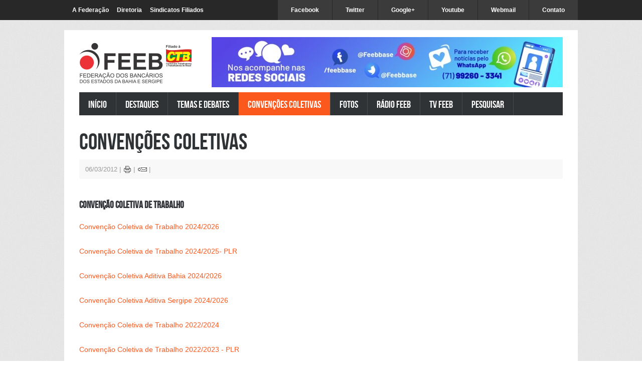

--- FILE ---
content_type: text/html; charset=utf-8
request_url: https://feebbase.com.br/site/sem-categoria/convencoes-coletivas
body_size: 7517
content:
<!DOCTYPE html>
<html xmlns:og="http://ogp.me/ns#"  xmlns:fb="http://ogp.me/ns/fb#" lang="pt-br" >
<head>
<link href="https://feebbase.com.br/site/sem-categoria/convencoes-coletivas" rel="canonical" />

	        <meta name="viewport" content="width=device-width, initial-scale=1, maximum-scale=2.0">
      <base href="https://feebbase.com.br/site/sem-categoria/convencoes-coletivas" />
  <meta http-equiv="content-type" content="text/html; charset=utf-8" />
  <meta name="keywords" content="Federação dos Bancários BA/SE" />
  <meta name="author" content="Laércio Goes" />
  <meta property="og:title" content="Convenções coletivas" />
  <meta property="og:type" content="article" />
  <meta property="og:site_name" content="Federação dos Bancários FEEB BA/SE" />
  <meta name="description" content="Federação dos Bancários BA/SE" />
  
  <title>Convenções coletivas | Sem Categoria</title>
  <link href="https://feebbase.com.br/site/ka" rel="shortlink" />
  <link href="https://feebbase.com.br/site/templates/home_responsive/images/favicon.ico" rel="shortcut icon" type="image/vnd.microsoft.icon" />
  <link rel="stylesheet" href="https://feebbase.com.br/site//plugins/content/bt_socialshare/assets/bt_socialshare.css" type="text/css" />
  <link rel="stylesheet" href="https://feebbase.com.br/site/templates/home_responsive/css/tablet.css" type="text/css" media="(max-width: 800px)"  />
  <link rel="stylesheet" href="https://feebbase.com.br/site/templates/home_responsive/css/mobile.css" type="text/css" media="(max-width: 320px)"  />
  <link rel="stylesheet" href="https://feebbase.com.br/site/templates/home_responsive/css/normalize.css" type="text/css" />
  <link rel="stylesheet" href="https://feebbase.com.br/site/templates/home_responsive/css/layout.css" type="text/css" />
  <link rel="stylesheet" href="https://feebbase.com.br/site/templates/home_responsive/css/joomla.css" type="text/css" />
  <link rel="stylesheet" href="https://feebbase.com.br/site/templates/home_responsive/css/system/system.css" type="text/css" />
  <link rel="stylesheet" href="https://feebbase.com.br/site/templates/home_responsive/css/template.css" type="text/css" />
  <link rel="stylesheet" href="https://feebbase.com.br/site/templates/home_responsive/css/menu/menu.css" type="text/css" />
  <link rel="stylesheet" href="https://feebbase.com.br/site/templates/home_responsive/css/gk.stuff.css" type="text/css" />
  <link rel="stylesheet" href="https://feebbase.com.br/site/templates/home_responsive/css/style2.css" type="text/css" />
  <link rel="stylesheet" href="https://feebbase.com.br/site/templates/home_responsive/css/typography/typography.style2.css" type="text/css" />
  <link rel="stylesheet" href="https://feebbase.com.br/site/templates/home_responsive/css/typography/typography.iconset.style2.css" type="text/css" />
  <link rel="stylesheet" href="https://feebbase.com.br/site/templates/home_responsive/css/override.css" type="text/css" />
  <link rel="stylesheet" href="https://feebbase.com.br/site/templates/home_responsive/fonts/BebasNeue/stylesheet.css" type="text/css" />
  <link rel="stylesheet" href="/site/modules/mod_banners/tmpl/banner.css" type="text/css" />
  <style type="text/css">
.gkcol { width: 220px; }@media screen and (max-width: 600px) {
    	#k2Container .itemsContainer { width: 100%!important; } 
    	.cols-2 .column-1,
    	.cols-2 .column-2,
    	.cols-3 .column-1,
    	.cols-3 .column-2,
    	.cols-3 .column-3,
    	.demo-typo-col2,
    	.demo-typo-col3,
    	.demo-typo-col4 {width: 100%; }
    	}#system-message-container { margin: 0 -30px; }body,
.gkMenu > ul div.childcontent header small,
.nspHeader,
.nspLinks ul li h4,
#gkBottom2 .header  { font-family: Arial, Helvetica, sans-serif; }
h1, h2, h3, h4, h5, h6,
#gkLogo.text,
#gkMainMenu,
.gkMenu > ul div.childcontent header a,
.box .header,
.readon,
.gkTabsNav { font-family: BebasNeue, Arial, sans-serif; }
.blank { font-family: Arial, Helvetica, sans-serif; }
.blank { font-family: Arial, Helvetica, sans-serif; }
#gkContent { width: 100%; }
#gkPage, #gkTopBar > div, .gkFooter, #gkBottom2 { max-width: 1024px; }
body { padding: 0 30px; }
  </style>
  <script src="/site/media/system/js/mootools-core.js" type="text/javascript"></script>
  <script src="/site/media/system/js/core.js" type="text/javascript"></script>
  <script src="/site/media/system/js/caption.js" type="text/javascript"></script>
  <script src="/site/media/system/js/mootools-more.js" type="text/javascript"></script>
  <script src="https://feebbase.com.br/site/templates/home_responsive/js/gk.scripts.js" type="text/javascript"></script>
  <script src="https://feebbase.com.br/site/templates/home_responsive/js/gk.menu.js" type="text/javascript"></script>
  <script type="text/javascript">
window.addEvent('load', function() {
				new JCaption('img.caption');
			});
 $GKMenu = { height:true, width:true, duration: 250 };
$GK_TMPL_URL = "https://feebbase.com.br/site/templates/home_responsive";

$GK_URL = "https://feebbase.com.br/site/";

  </script>
  <meta property="og:type" content="website" />
  <meta property="og:title" content="Convenções Coletivas" />
  <meta property="og:url" content="https://feebbase.com.br/site/sem-categoria/convencoes-coletivas" />
  <meta property="og:description" content="Convenção coletiva de trabalho
Convenção Coletiva de Trabalho 2024/2026
Convenção Coletiva de Trabalho 2024/2025- PLR
Convenção Coletiva Aditiva Bahia 2024/2026
Convenção Coletiva Aditiva Sergipe 2024/2026
Convenção Coletiva de Trabalho 2022/2024
Convenção Coletiva de Trabalho 20" />

    
<!--[if IE 9]>
<link rel="stylesheet" href="https://feebbase.com.br/site/templates/home_responsive/css/ie/ie9.css" type="text/css" />
<![endif]-->

<!--[if IE 8]>
<link rel="stylesheet" href="https://feebbase.com.br/site/templates/home_responsive/css/ie/ie8.css" type="text/css" />
<![endif]-->

<!--[if lte IE 7]>
<link rel="stylesheet" href="https://feebbase.com.br/site/templates/home_responsive/css/ie/ie7.css" type="text/css" />
<![endif]-->

<!--[if (gte IE 6)&(lte IE 8)]>
<script type="text/javascript" src="https://feebbase.com.br/site/templates/home_responsive/js/respond.js"></script>
<script type="text/javascript" src="https://feebbase.com.br/site/templates/home_responsive/js/selectivizr.js"></script>
<script type="text/javascript" src="http://html5shim.googlecode.com/svn/trunk/html5.js"></script>
<![endif]-->	 
      <script type='text/javascript'>

      (function() {
      window.PinIt = window.PinIt || { loaded:false };
      if (window.PinIt.loaded) return;
      window.PinIt.loaded = true;
      function async_load(){
      var s = document.createElement('script');
      s.type = 'text/javascript';
      s.async = true;
      if (window.location.protocol == 'https:')
      //s.src = 'https://assets.pinterest.com/js/pinit.js';
      s.src = 'https://feebbase.com.br/site/media/com_sh404sef/pinterest/pinit.js';
      else
      //s.src = 'http://assets.pinterest.com/js/pinit.js';
      s.src = 'https://feebbase.com.br/site/media/com_sh404sef/pinterest/pinit.js';
      var x = document.getElementsByTagName('script')[0];
      x.parentNode.insertBefore(s, x);
    }
    if (window.attachEvent)
    window.attachEvent('onload', async_load);
    else
    window.addEventListener('load', async_load, false);
    })();
    </script>
    
<script type='text/javascript'>var _sh404SEF_live_site = 'https://feebbase.com.br/site/';</script>

  <meta property="og:locale" content="pt_BR" />
  <meta property="og:title" content="Convenções coletivas | Sem Categoria" />
  <meta property="og:type" content="article" />
  <meta property="og:url" content="https://feebbase.com.br/site/sem-categoria/convencoes-coletivas" />
  <meta property="og:site_name" content="Federação dos Bancários FEEB BA/SE" /></head>
<body data-tablet-width="860" data-mobile-width="380" data-bg="4">	
		
	
	<div id="gkPage">	 
	    	    
	    <section id="gkPageTop">                    	
		    
          <a href="https://feebbase.com.br/site/ " id="gkLogo">
        <img src="https://feebbase.com.br/site/images/estrutura_site/logo.png" alt="Federação dos Bancários FEEB BA/SE" />
     </a>
                 
            			    		    <div class="conteudo_mod_banner_ctb">
        
		<div id="conteudo_banner" style=" margin: 0; float: left; width: 51px;  ">
																																												<a
						target="_blank"
						href="/site/banners/click5"
						style="display: block"
						title="CTB">

                		<img src="/site/modules/mod_banners/tmpl/tb.php?src=https://feebbase.com.br/site/images/banners/ctb.png&w=51&h=43&zc=0&a=" title="CTB" alt="CTB"/>
                        
					</a>
											<div class="clr"></div>
	</div>

</div>

		    	
		    
		    <div id="gkMobileMenu">
		    	Menu		    	<select onChange="window.location.href=this.value;">
		    	<option  value="https://feebbase.com.br/site/">Início</option><option  value="/site/table/noticias/destaques/">Destaques</option><option  value="/site/table/noticias/temas-e-debates/">Temas e Debates</option><option selected="selected"  value="/site/sem-categoria/convencoes-coletivas">Convenções Coletivas</option><option  value="https://plus.google.com/photos/113745676629472270737/albums">Fotos</option><option  value="/site/table/noticias/audios/">Rádio FEEB</option><option  value="/site/table/noticias/videos/">TV FEEB</option><option  value="/site/search?searchword=">Pesquisar</option>		    	</select>
		    </div>
		    
		    		    <div id="gkTopBanner">
		    			    		    <div class="conteudo_mod_banner_bannertopo1">
        
		<div id="conteudo_banner" style=" margin: 0; float: left; width: 700px;  ">
																																							                
                
                <img src="/site/modules/mod_banners/tmpl/tb.php?src=https://feebbase.com.br/site/images/banners/2023 banner redes sociais.jpg&w=700&h=100&zc=0&a=" title="redes sociais 2023" alt="redes sociais 2023"/>
                    
                    
                    
                    
                    
											<div class="clr"></div>
	</div>

</div>

		    			    </div>
		    		    
		    		    <div id="gkMainMenu">
		    	<nav id="gkExtraMenu" class="gkMenu">
<ul class="gkmenu level0"><li  class="first"><a href="https://feebbase.com.br/site/"  class=" first" id="menu101" title="Início" >Início</a></li><li ><a href="/site/table/noticias/destaques/"  id="menu118" title="Destaques" >Destaques</a></li><li ><a href="/site/table/noticias/temas-e-debates/"  id="menu145" title="Temas e Debates" >Temas e Debates</a></li><li  class="active"><a href="/site/sem-categoria/convencoes-coletivas"  class=" active" id="menu112" title="Convenções Coletivas" >Convenções Coletivas</a></li><li ><a href="https://plus.google.com/photos/113745676629472270737/albums" target="_blank"  id="menu117" title="Fotos" >Fotos</a></li><li ><a href="/site/table/noticias/audios/"  id="menu173" title="Rádio FEEB" >Rádio FEEB</a></li><li ><a href="/site/table/noticias/videos/"  id="menu174" title="TV FEEB" >TV FEEB</a></li><li  class="last"><a href="/site/search?searchword="  class=" last" id="menu147" title="Pesquisar" >Pesquisar</a></li></ul>
</nav>   
	    	</div>
	    		    	
	    		    </section>
	
		<div id="gkPageContent">
					 
	    	<section id="gkContent">					
								
				                
					
				
								
				<section id="gkMainbody">
											
<article class="item-page">
		
	<header>
		
				<h1>
							<a href="/site/sem-categoria/convencoes-coletivas">
					Convenções coletivas				</a>
					</h1>
		
				<ul>	
						<li class="published">
				<time pubdate="2012-03-06T08:37:06-03:00">
					06/03/2012				</time>
			</li>			
			
						
						
			
			
											<li class="print-icon">
				<a href="/site/sem-categoria/convencoes-coletivas/print" title="Imprimir" onclick="window.open(this.href,'win2','status=no,toolbar=no,scrollbars=yes,titlebar=no,menubar=no,resizable=yes,width=640,height=480,directories=no,location=no'); return false;" rel="nofollow"><img src="/site/templates/home_responsive/images/system/printButton.png" alt="Imprimir"  /></a>				</li>
				
								<li class="email-icon">
				<a href="/site/component/com_mailto/link,2e6caa227fb86a1733a4057b644530c94f70501c/template,home_responsive/tmpl,component/" title="E-mail" onclick="window.open(this.href,'win2','width=400,height=350,menubar=yes,resizable=yes'); return false;"><img src="/site/templates/home_responsive/images/system/emailButton.png" alt="E-mail"  /></a>				</li>
								
									</ul>
			</header>

	




<ul class="content-links">
	</ul>



<h3><span style="font-size: 14pt;"><strong>Convenção coletiva de trabalho</strong></span></h3>
<p><a href="/site/images/2024/CCT_Geral_Data-Base_2024_90952.pdf" class="wf_file"><span class="wf_file_text">Convenção Coletiva de Trabalho 2024/2026</span></a></p>
<p><a href="/site/images/2024/Fenaban_-_CCT_PLR_2024-2025-compactado_57eb8.pdf" class="wf_file"><span class="wf_file_text">Convenção Coletiva de Trabalho 2024/2025- PLR</span></a></p>
<p><a href="/site/images/2024/CCT_-_ADITIVA_-_BAHIA20241008_11060495_961ff.pdf" class="wf_file"><span class="wf_file_text">Convenção Coletiva Aditiva Bahia 2024/2026</span></a></p>
<p><a href="/site/images/2024/CCT_-_ADITIVA_-_SERGIPE20241008_11101548_5d90f.pdf" class="wf_file"><span class="wf_file_text">Convenção Coletiva Aditiva Sergipe 2024/2026</span></a></p>
<p><a href="/site/images/cct-2022-2024__final_56178.pdf" class="wf_file"><span class="wf_file_text">Convenção Coletiva de Trabalho 2022/2024</span></a></p>
<p><a href="/site/images/fenaban-cct-plr-2022-2023_fafb2.pdf" class="wf_file"><span class="wf_file_text">Convenção Coletiva de Trabalho 2022/2023 - PLR</span></a></p>
<p><a href="/site/images/fenaban-cct-gratificacao-de-funcao-2022-2024_edeef.pdf" class="wf_file"><span class="wf_file_text">Convenção Coletiva de Trabalho Gratificação de Função 2022/2024</span></a></p>
<p><a href="/site/images/fenaban-cct-aditiva-2022-2024_9a856.pdf" class="wf_file"><span class="wf_file_text">Convenção Coletiva de Trabalho Aditiva 2022/2024</span></a>&nbsp;</p>
<p><a href="/site/images/Fenaban_-_CCT_Geral_-_Aditiva_Retificadora_30acc.pdf" class="wf_file"><span class="wf_file_text">Convenção Coletiva de Trabalho Aditiva e Retificadora 2022/2024</span></a></p>
<p><a href="/site/images/CCT__Aditiva_Bahia_2022-_2024_762c7.pdf" class="wf_file"><span class="wf_file_text">&nbsp;Convenção Coletiva Aditiva Bahia 2022/2024</span></a></p>
<p>&nbsp;</p>
<p><a href="/site/images/11-cct-data-base-003_b21e3.pdf" class="wf_file"><span class="wf_file_text">Convenção Coletiva de Trabalho 2020/2022</span></a></p>
<p><span class="wf_file_text"><a href="/site/images/18-cct-aditiva-retificadora_8a9c0.pdf" class="wf_file">Convenção Coletiva de Trabalho Aditiva e Retificadora 2020/2022</a></span></p>
<p><a href="/site/images/14-cct-teletrabalho-covid-19_e2978.pdf" class="wf_file"><span class="wf_file_text">Convenção Coletiva de Trabalho Teletrabalho - Covid -19</span></a></p>
<p><a href="/site/images/16-cct-aditiva-cooperativas_9272c.pdf" class="wf_file"><span class="wf_file_text">Convenção Coletiva de Trabalho Aditiva - Cooperativas</span></a></p>
<p><a href="/site/images/13-cct-plr_550c2.pdf" class="wf_file"><span class="wf_file_text">Convenção Coletiva de Trabalho 2020/2021 - PLR</span></a></p>
<p><a href="/site/images/1.9.4_Aditiva_-_Estado_da_Bahia_14f3e.pdf" class="wf_file"><span class="wf_file_text">Convenção Coletiva Aditiva Bahia 2020/2022</span></a></p>
<p><a href="/site/images/1.9.19_Aditiva_-_Estado_do_Sergipe_2cded.pdf" class="wf_file"><span class="wf_file_text">Convenção Coletiva Aditiva Sergipe 2020/2022</span></a></p>
<ul>
<li>
<p><a href="/site/images/CCT-geral_bancarios_-2018-2020_-_5ac3a.pdf" class="wf_file"><span class="wf_file_text">Convenção Coletiva de Trabalho 2018 | 2020</span></a></p>
<p><a href="/site/images/PLR2018-2019_ef660.pdf" class="wf_file"><span class="wf_file_text">Convenção Coletiva de Trabalho 2018 | 2019 - PLR</span></a></p>
</li>
</ul>
<p><a href="/site/images/CCT_Aditiva_Bahia_03c9b.pdf">Convenção Coletiva Aditiva Bahia 2018-2020</a><br /><a href="/site/images/CCT_Aditiva_Sergipe_8f559.pdf">Convenção Coletiva Aditiva Sergipe 2018-2020</a></p>
<p><a href="/site/images/CCT_Financiarios_-_2018-2020_1_839c7.pdf" class="wf_file"><span class="wf_file_text">Convenção Coletiva de Trabalho dos Financiários - 2018|2020</span></a></p>
<p><a href="/site/images/PLR_Financiarios_-_2018-2019_1_f8670.pdf" class="wf_file"><span class="wf_file_text">Convenção Coletiva de Trabalho dos Financiários - 2018|2019 - PLR</span></a></p>
<ul>
<li>
<ul>
<li><a href="/site/images/stories/Convencoes/CCT-Contraf-2016-2018_68719.pdf" target="_blank" class="wf_file"><span class="wf_file_text">Convenção Coletiva de Trabalho 2016 | 2018</span></a></li>
<li><a href="/site/images/stories/Convencoes/PLR-Contraf-2016-2017_93444.pdf" target="_blank" class="wf_file"><span class="wf_file_text">Convenção Coletiva de Trabalho 2016 | 2017 - PLR</span></a></li>
</ul>
</li>
<li><a href="http://www.bancariosbahia.org.br/arquivos/downloads/124/ARQUIVO_DOWNLOAD.PDF" target="_blank">Convenção Coletiva de Trabalho 2015 | 2016</a></li>
<li><a href="http://www.bancariosbahia.org.br/arquivos/downloads/125/ARQUIVO_DOWNLOAD.PDF" target="_blank">Convenção Coletiva de Trabalho 2015 | 2016 - PLR</a><br /><a href="http://www.bancariosbahia.org.br/arquivos/downloads/127/ARQUIVO_DOWNLOAD.PDF" target="_blank">Convenção Coletiva de Trabalho - Aditivo Bahia 2015 | 2016</a></li>
<li><span><a href="http://www.bancariosbahia.org.br/arquivos/downloads/107/ARQUIVO_DOWNLOAD.PDF" target="_blank">Convenção Coletiva de Trabalho dos Financiários - PLR 2014|2015</a></span></li>
<li><span><a href="http://www.bancariosbahia.org.br/arquivos/downloads/106/ARQUIVO_DOWNLOAD.PDF" target="_blank">Convenção Coletiva de Trabalho dos Financiários 2014|2015</a></span></li>
<li><span><a href="http://www.bancariosbahia.org.br/arquivos/downloads/100/ARQUIVO_DOWNLOAD.PDF" target="_blank">Convenção Coletiva de Trabalho 2014 | 2015 - PLR</a></span></li>
<li><span><a href="http://www.bancariosbahia.org.br/arquivos/downloads/99/ARQUIVO_DOWNLOAD.PDF" target="_blank">Convenção Coletiva de Trabalho 2014 | 2015</a></span></li>
<li><span><a href="http://www.bancariosbahia.org.br/arquivos/downloads/92/ARQUIVO_DOWNLOAD.PDF" target="_blank">Convenção Coletiva de Trabalho 2013|2014 - Aditivo Bahia</a></span></li>
<li><span><a href="http://www.bancariosbahia.org.br/arquivos/downloads/91/ARQUIVO_DOWNLOAD.PDF" target="_blank">Convenção Coletiva de Trabalho dos Financiários 2013|2014 - PLR</a></span></li>
<li><span><a href="http://www.bancariosbahia.org.br/arquivos/downloads/90/ARQUIVO_DOWNLOAD.PDF" target="_blank">Convenção Coletiva de Trabalho dos Financiários 2013|2014 - Aditamento</a></span></li>
<li><span><a href="http://www.bancariosbahia.org.br/arquivos/downloads/82/ARQUIVO_DOWNLOAD.PDF" target="_blank">Convenção Coletiva de Trabalho dos Financiários 2013|2014</a></span></li>
<li><span><a href="http://www.bancariosbahia.org.br/arquivos/downloads/82/ARQUIVO_DOWNLOAD.PDF" target="_blank">Convenção Coletiva de Trabalho - PLR 2013 | 2014 </a></span></li>
<li><span><a href="http://www.bancariosbahia.org.br/arquivos/downloads/78/ARQUIVO_DOWNLOAD.PDF" target="_blank">Convenção Coletiva de Trabalho 2013 | 2014</a></span></li>
<li><span><a href="http://www.bancariosbahia.org.br/arquivos/downloads/78/ARQUIVO_DOWNLOAD.PDF" target="_blank">Convenção Coletiva Aditivo - Bahia 2012|2013</a></span></li>
<li><span><a href="http://www.bancariosbahia.org.br/arquivos/downloads/77/ARQUIVO_DOWNLOAD.PDF" target="_blank">Convenção Coletiva dos Financiários - PLR - 2012|2013</a></span></li>
<li><span><a href="http://www.bancariosbahia.org.br/arquivos/downloads/76/ARQUIVO_DOWNLOAD.PDF" target="_blank">Convenção Coletiva de Trabalho dos Financiários - 2012|2013</a></span></li>
<li><span><a href="http://www.bancariosbahia.org.br/arquivos/downloads/69/ARQUIVO_DOWNLOAD.PDF" target="_blank">Convenção Coletiva de Trabalho 2012 | 2013 - PLR</a></span></li>
<li><span><a href="http://www.bancariosbahia.org.br/arquivos/downloads/68/ARQUIVO_DOWNLOAD.PDF" target="_blank">Convenção Coletiva de Trabalho 2012 | 2013</a></span></li>
<li><span><a href="http://www.bancariosbahia.org.br/arquivos/downloads/55/ARQUIVO_DOWNLOAD.PDF" target="_blank">Convenção Coletiva Aditivo - Bahia 2011 / 2012</a></span></li>
<li><span><a href="http://www.bancariosbahia.org.br/arquivos/downloads/54/ARQUIVO_DOWNLOAD.PDF" target="_blank">Desconto Assistencial CCT 2011 / 2012</a></span></li>
<li><span><a href="http://www.bancariosbahia.org.br/arquivos/downloads/51/ARQUIVO_DOWNLOAD.PDF" target="_blank">Convenção Coletiva 2011 / 2012 - Financiários</a></span></li>
<li><span><a href="http://www.bancariosbahia.org.br/arquivos/downloads/47/ARQUIVO_DOWNLOAD.PDF" target="_blank">Convenção Coletiva de Trabalho 2011 / 2012 - PLR</a></span></li>
<li><span><a href="http://www.bancariosbahia.org.br/arquivos/downloads/46/ARQUIVO_DOWNLOAD.PDF" target="_blank">Convenção Coletiva de Trabalho 2011 / 2012</a></span></li>
<li><span><a href="http://www.bancariosbahia.org.br/arquivos/downloads/36/ARQUIVO_DOWNLOAD.PDF" target="_blank">Convenção Coletiva de Trabalho dos Bancários 2010/2011 - Aditivo Bahia</a></span></li>
<li><span><a href="http://www.bancariosbahia.org.br/arquivos/downloads/33/ARQUIVO_DOWNLOAD.PDF" target="_blank">Convenção Coletiva de Trabalho dos Bancários 2010/2011 - PLR</a></span></li>
<li><span><a href="http://www.bancariosbahia.org.br/arquivos/downloads/32/ARQUIVO_DOWNLOAD.PDF" target="_blank">Convenção Coletiva de Trabalho dos Bancários 2010/2011</a></span></li>
<li><span><a href="http://www.bancariosbahia.org.br/arquivos/downloads/20/ARQUIVO_DOWNLOAD.PDF" target="_blank">Convenção coletiva de trabalho dos Bancários 2009/2010 - PLR</a></span></li>
<li><span><a href="http://www.bancariosbahia.org.br/arquivos/downloads/19/ARQUIVO_DOWNLOAD.PDF" target="_blank">Convenção coletiva de trabalho dos Bancários 2009/2010</a></span></li>
<li><span><a href="http://www.bancariosbahia.org.br/arquivos/downloads/13/ARQUIVO_DOWNLOAD.PDF" target="_blank">Convenção Coletiva de Trabalho Aditiva 2004/2005</a></span></li>
<li><span><a href="http://www.bancariosbahia.org.br/arquivos/downloads/12/ARQUIVO_DOWNLOAD.PDF" target="_blank">Convenção Coletiva de Trabalho Aditiva 2006 2007</a></span></li>
<li><span><a href="http://www.bancariosbahia.org.br/arquivos/downloads/11/ARQUIVO_DOWNLOAD.PDF" target="_blank">Convenção coletiva de trabalho dos Financiários 2008/2009 – PLR</a></span></li>
<li><span><a href="http://www.bancariosbahia.org.br/arquivos/downloads/10/ARQUIVO_DOWNLOAD.PDF" target="_blank">Convenção coletiva de trabalho dos Financiários 2008/2009</a></span></li>
<li><span><a href="http://www.bancariosbahia.org.br/arquivos/downloads/9/ARQUIVO_DOWNLOAD.PDF" target="_blank">Convenção coletiva de trabalho dos Bancários 2008/2009 – PLR</a></span></li>
<li><span><a href="http://www.bancariosbahia.org.br/arquivos/downloads/8/ARQUIVO_DOWNLOAD.PDF" target="_blank">Convenção coletiva de trabalho dos Bancários 2008/2009</a></span></li>
<li></li>
<li></li>
</ul>
<h3><span style="font-size: 14pt;"><strong>Banco do Brasil</strong></span></h3>
<p><a href="/site/images/2024/BB_-_ACT_Geral_2024-2026_2-compressed_bf3f9.pdf" class="wf_file"><span class="wf_file_text">Acordo Aditivo do Banco do Brasil 2024| 2026</span></a></p>
<p><a href="/site/images/2024/BB_-_ACT_PLR_2024-2026_13e92.pdf" class="wf_file"><span class="wf_file_text">Acordo PLR do Banco do Brasil 2024/2025</span></a></p>
<p><a href="/site/images/bb-act-geral-2022-2024-final_05a69.pdf" class="wf_file"><span class="wf_file_text">Acordo Aditivo do Banco do Brasil 2022| 2024</span></a></p>
<p><a href="/site/images/bb-act-plr-2022-2023-1_final_11868.pdf" class="wf_file"><span class="wf_file_text">Acordo PLR do Banco do Brasil 2022/2023</span></a></p>
<p><a href="/site/images/act-bb-2020-2022-assinada-compactado_e0074.pdf" class="wf_file"><span class="wf_file_text">Acordo Aditivo BB 2020| 2021</span></a></p>
<p><a href="/site/images/act-plr-bb-2020-2021-assinado-compactado_7b064.pdf" class="wf_file"><span class="wf_file_text">Acordo PLR BB 2020/2021</span></a></p>
<p><a href="/site/images/act-bb-2018-2020_4cb7c.pdf">Acordo Aditivo BB 2018 | 2020</a></p>
<p><a href="/site/images/act-plr-bb-2018-2020_b6101.pdf"></a><a href="/site/images/act-plr-bb-2018-2020_b6101.pdf">Acordo PLR BB - 2018 | 2020</a></p>
<p><a href="/site/images/stories/Convencoes/PLR-BB-2016-2017_dd1a8.pdf" target="_blank" class="wf_file">Acordo PLR BB - 2016 | 2017</a></p>
<ul>
<li>
<p><a href="/site/images/stories/Convencoes/ACT-BB-2016-2018_d65c6.pdf" target="_blank" class="wf_file"><span class="wf_file_text">Acordo Aditivo BB 2016&nbsp;</span></a><a href="http://www.bancariosbahia.org.br/arquivos/downloads/120/ARQUIVO_DOWNLOAD.PDF" target="_blank">|</a> 2018</p>
</li>
<li><a href="http://www.bancariosbahia.org.br/arquivos/downloads/120/ARQUIVO_DOWNLOAD.PDF" target="_blank">Acordo PLR BB - 2015 | 2016</a><br /><a href="http://www.bancariosbahia.org.br/arquivos/downloads/119/ARQUIVO_DOWNLOAD.PDF" target="_blank">Acordo Aditivo BB - 2015 | 2016</a><br /><a href="http://www.bancariosbahia.org.br/arquivos/downloads/102/ARQUIVO_DOWNLOAD.PDF" target="_blank">Acordo PLR BB 2014|2015</a></li>
<li><a href="http://www.bancariosbahia.org.br/arquivos/downloads/101/ARQUIVO_DOWNLOAD.PDF" target="_blank">Acordo Aditivo BB 2014|2015</a></li>
<li><a href="http://www.bancariosbahia.org.br/arquivos/downloads/88/ARQUIVO_DOWNLOAD.PDF" target="_blank">Acordo PLR do BB - 2013|2014</a></li>
<li><a href="http://www.bancariosbahia.org.br/arquivos/downloads/87/ARQUIVO_DOWNLOAD.PDF" target="_blank">Acordo Aditivo do BB - 2013|2014</a></li>
<li><a href="http://www.bancariosbahia.org.br/arquivos/downloads/73/ARQUIVO_DOWNLOAD.PDF" target="_blank">Acordo PLR do BB - 2012|2013</a></li>
<li><a href="http://www.bancariosbahia.org.br/arquivos/downloads/50/ARQUIVO_DOWNLOAD.PDF" target="_blank">Acordo Aditivo do BB - 2012|2013</a></li>
<li><a href="http://www.bancariosbahia.org.br/arquivos/downloads/49/ARQUIVO_DOWNLOAD.PDF" target="_blank">Acordo PLR Banco do Brasil - 2011 / 2012</a></li>
<li><a href="http://www.bancariosbahia.org.br/arquivos/downloads/45/ARQUIVO_DOWNLOAD.PDF" target="_blank">Acordo Aditivo Banco do Brasil - 2011 / 2012</a></li>
<li><a href="http://www.bancariosbahia.org.br/arquivos/downloads/22/ARQUIVO_DOWNLOAD.PDF" target="_blank">Reivindicações Específicas do BB 2011 / 2012</a></li>
<li><a href="http://www.bancariosbahia.org.br/arquivos/downloads/22/ARQUIVO_DOWNLOAD.PDF" target="_blank">Acordo Aditivo Banco do Brasil PLR -2009/2010</a></li>
<li><a href="http://www.bancariosbahia.org.br/arquivos/downloads/21/ARQUIVO_DOWNLOAD.PDF" target="_blank">Acordo Aditivo Banco do Brasil -2009/2010</a></li>
<li><a href="http://www.bancariosbahia.org.br/arquivos/downloads/2/ARQUIVO_DOWNLOAD.PDF" target="_blank">Acordo de PLR - Banco do Brasil</a></li>
<li><a href="http://www.bancariosbahia.org.br/arquivos/downloads/1/ARQUIVO_DOWNLOAD.PDF" target="_blank">Acordo Aditivo - Banco do Brasil</a></li>
<li></li>
<li></li>
</ul>
<h3><strong><span style="font-size: 14pt;">Banco do Nordeste</span></strong></h3>
<p><a href="/site/images/2024/ACT_BNB_2024-2026-compactado_9493d.pdf" class="wf_file"><span class="wf_file_text">Acordo Aditivo BNB 2024/2026</span></a></p>
<p><a href="/site/images/2024/ACT_BNB_PLR_2024-2025_2e02a.pdf" class="wf_file"><span class="wf_file_text">Acordo PLR BNB 2024/2025</span></a></p>
<p><a href="/site/images/2024/ACT_BNB_PONTO_ELETRONICO_2024-2026_848e5.pdf" class="wf_file"><span class="wf_file_text">Acordo Ponto Eletrônico BNB 2024/2026</span></a></p>
<p><a href="/site/images/bnb-act-geral-2022-2024_3d085.pdf" class="wf_file"><span class="wf_file_text">Acordo Aditivo BNB 2022/2024</span></a></p>
<p><a href="/site/images/bnb-act-plr-2022-2023_3f90f.pdf" class="wf_file"><span class="wf_file_text">Acordo PLR BNB 2022/2023</span></a></p>
<p><a href="/site/images/bnb-act-ponto-eletronico-2022-2024_d6b6c.pdf" class="wf_file"><span class="wf_file_text">Acordo Ponto Eletrônico BNB 2022/2024</span></a></p>
<p><a href="/site/images/bnb-act-prevencao-de-conflitos-2022-2024_d8af6.pdf" class="wf_file"><span class="wf_file_text">Acordo Prevenção de Conflitos BNB 2022/2024</span></a></p>
<p><a href="/site/images/acordo-coletivo-de-trabalho-2020-2022-aditivo-bnb-1_2136d.pdf" class="wf_file"><span class="wf_file_text">Acordo Aditivo BNB 2020 /2022</span></a></p>
<p><a href="/site/images/acordo-coletivo-de-trabalho-2020-2022-plr-bnb-1_cb7c2.pdf" class="wf_file"><span class="wf_file_text">Acordo PLR BNB 2020/2022</span></a></p>
<p><a href="/site/images/acordo-coletivo-de-trabalho-2020-2022-ponto-eletronico-bnb-1_b9070.pdf" class="wf_file"><span class="wf_file_text">Acordo Ponto Eletrônico BNB 2020 /2022</span></a></p>
<p><a href="/site/images/acordo-coletivo-de-trabalho-2020-2022-teletrabalho-bnb_9b163.pdf" class="wf_file"><span class="wf_file_text">Acordo Teletrabalho BNB 2020/2022</span></a></p>
<p><a href="/site/images/BNB_-ACT__CCT_GERAL_-_2018-2020_3774a.pdf" class="wf_file"><span class="wf_file_text">Acordo Aditivo BNB 2018 | 2020</span></a></p>
<p><a href="/site/images/BNB_-_ACT_PLR_-_2018-2019_dca53.pdf" class="wf_file"><span class="wf_file_text">Acordo PLR do BNB 2018 | 2019</span></a></p>
<p><a href="/site/images/BNB_-_ACT__CCT__2018-2020_-_PREV._CONFILTOS_b290f.pdf" class="wf_file"><span class="wf_file_text">Acordo Aditivo BNB - Prevenção de Conflitos - 2018 | 2020</span></a></p>
<ul>
<ul>
<li>
<ul>
<li><a href="/site/images/stories/Convencoes/act-aditivo-bnb-2016_38310.pdf" target="_blank" class="wf_file"><span class="wf_file_text">Acordo Aditivo BNB 2016 | 2018</span></a></li>
<li><a href="/site/images/stories/Convencoes/plr-bnb-2016_a396b.pdf" target="_blank" class="wf_file"><span class="wf_file_text">Acordo PLR do BNB 2016 | 2017</span></a></li>
</ul>
</li>
<li><a href="http://www.bancariosbahia.org.br/arquivos/downloads/123/ARQUIVO_DOWNLOAD.PDF" target="_blank">Acordo Aditivo BNB - Prevenção de Acidente - 2015 | 2016</a><br /><a href="http://www.bancariosbahia.org.br/arquivos/downloads/122/ARQUIVO_DOWNLOAD.PDF" target="_blank">Acordo Aditivo BNB 2015 | 2016</a></li>
<li><a href="http://www.bancariosbahia.org.br/arquivos/downloads/108/ARQUIVO_DOWNLOAD.PDF" target="_blank">Acordo Coletivo do BNB 2014|2015</a><a href="http://www.bancariosbahia.org.br/arquivos/downloads/84/ARQUIVO_DOWNLOAD.PDF" target="_blank"></a></li>
<li><a href="http://www.bancariosbahia.org.br/arquivos/downloads/84/ARQUIVO_DOWNLOAD.PDF" target="_blank">Acordo PLR do BNB 2013 | 2014</a></li>
<li><a href="http://www.bancariosbahia.org.br/arquivos/downloads/83/ARQUIVO_DOWNLOAD.PDF" target="_blank">Acordo Coletivo BNB 2013 | 2014</a></li>
<li><a href="http://www.bancariosbahia.org.br/arquivos/downloads/75/ARQUIVO_DOWNLOAD.PDF" target="_blank">Acordo Aditivo do BNB - 2012|2013</a></li>
<li><a href="http://www.bancariosbahia.org.br/arquivos/downloads/74/ARQUIVO_DOWNLOAD.PDF" target="_blank">Acordo PLR do BNB - 2012 | 2013</a></li>
<li><a href="http://www.bancariosbahia.org.br/arquivos/downloads/62/ARQUIVO_DOWNLOAD.PDF" target="_blank">Acordo Coletivo 2011/2012 - BNB</a></li>
<li><a href="http://www.bancariosbahia.org.br/arquivos/downloads/48/ARQUIVO_DOWNLOAD.PDF" target="_blank">Termo de Ajuste Preliminar Acordo Coletivo BNB - 2011</a></li>
<li><a href="http://www.bancariosbahia.org.br/arquivos/downloads/42/ARQUIVO_DOWNLOAD.PDF" target="_blank">Acordo PLR BNB - 2010 / 2011</a></li>
<li><a href="http://www.bancariosbahia.org.br/arquivos/downloads/41/ARQUIVO_DOWNLOAD.PDF" target="_blank">Acordo Coletivo BNB - 2010 / 2011</a></li>
<li><a href="http://www.bancariosbahia.org.br/arquivos/downloads/26/ARQUIVO_DOWNLOAD.PDF" target="_blank">Acordo PLR 2009-2010 - BNB</a></li>
<li><a href="http://www.bancariosbahia.org.br/arquivos/downloads/25/ARQUIVO_DOWNLOAD.PDF" target="_blank">ACT BNB 2009-2010</a></li>
<li><a href="http://www.bancariosbahia.org.br/arquivos/downloads/16/ARQUIVO_DOWNLOAD.PDF" target="_blank">Acordo Coletivo para compensação dos dias parados</a></li>
<li><a href="http://www.bancariosbahia.org.br/arquivos/downloads/15/ARQUIVO_DOWNLOAD.PDF" target="_blank">ACT 2008-2009</a></li>
<li><a href="http://www.bancariosbahia.org.br/arquivos/downloads/14/ARQUIVO_DOWNLOAD.PDF" target="_blank">Acordo Coletivo 2008-2009</a></li>
<li><a href="http://www.bancariosbahia.org.br/arquivos/downloads/3/ARQUIVO_DOWNLOAD.PDF" target="_blank">Termo de Ajuste Preliminar ao Acordo Coletivo de Trabalho - BNB</a></li>
<li></li>
<li></li>
</ul>
</ul>
<h3><span style="font-size: 14pt;"><strong>Caixa Econômica Federal</strong></span></h3>
<p><a href="/site/images/2024/Caixa_-_ACT_Geral_2024-2026-compactado_b62ac.pdf" class="wf_file"><span class="wf_file_text">Acordo Coletivo de Trabalho Caixa - 2024/2026</span></a></p>
<p><a href="/site/images/2024/Caixa_-_ACT_PLR_2024-2025_c0f79.pdf" class="wf_file"><span class="wf_file_text">Acordo Coletivo de Trabalho Caixa - PLR 2024/2025</span></a></p>
<p><a href="/site/images/caixa-act-geral-2022-2024_final_4d0cb.pdf" class="wf_file"><span class="wf_file_text">Acordo Coletivo de Trabalho Caixa - 2022/2024</span></a></p>
<p><a href="/site/images/caixa-act-plr-2022-2023_5f610.pdf" class="wf_file"><span class="wf_file_text">Acordo Coletivo de Trabalho Caixa - PLR 2022/2023</span></a></p>
<p><span class="wf_file_text" style="font-style: italic;"><a href="/site/images/ACT_CAIXA_2020-2021_77e15.pdf" class="wf_file" style="font-style: italic;">Acordo Aditivo Caixa 2020 /2021</a></span></p>
<p><span class="wf_file_text" style="font-style: italic;"><a href="/site/images/ACT_CAIXA_2020-2021_77e15.pdf" class="wf_file" style="font-style: italic;"></a></span><a href="/site/images/ACT_PLR_2020_2021_CAIXA_790cc.pdf" class="wf_file" style="font-style: italic;"><span class="wf_file_text">Acordo PLR Caixa 2020/2021</span></a></p>
<p><a href="/site/images/act-caixa-2018-2020_a12c2.pdf">Acordo Aditivo Caixa 2018 | 2020</a></p>
<p><a href="/site/images/act-caixa-2018-2020_a12c2.pdf"></a><a href="/site/images/act-plr-caixa-2018-2020_bbb56.pdf">Acordo PLR Caixa 2018 | 2020</a></p>
<ul>
<li>
<ul>
<li><a href="/site/images/stories/Convencoes/ACT-Caixa-2016-2018_9d0b7.pdf" target="_blank" class="wf_file"><span class="wf_file_text">Acordo Aditivo Caixa 2016 | 2018</span></a></li>
<li><a href="/site/images/stories/Convencoes/PLR-Caixa-2016-2017_a04d9.pdf" target="_blank" class="wf_file"><span class="wf_file_text">Acordo PLR Caixa 2016 | 2017</span></a></li>
<li><a href="http://www.bancariosbahia.org.br/arquivos/downloads/121/ARQUIVO_DOWNLOAD.PDF" target="_blank">Acordo Aditivo Caixa 2015 | 2016</a></li>
</ul>
</li>
<li><a href="http://www.bancariosbahia.org.br/arquivos/downloads/104/ARQUIVO_DOWNLOAD.PDF" target="_blank">Acordo PLR Caixa 2014|2015</a></li>
<li><a href="http://www.bancariosbahia.org.br/arquivos/downloads/103/ARQUIVO_DOWNLOAD.PDF" target="_blank">Acordo Aditivo Caixa 2014|2015</a></li>
<li><a href="http://www.bancariosbahia.org.br/arquivos/downloads/86/ARQUIVO_DOWNLOAD.PDF" target="_blank">Acordo PLR da Caixa - 2013|2014</a></li>
<li><a href="http://www.bancariosbahia.org.br/arquivos/downloads/85/ARQUIVO_DOWNLOAD.PDF" target="_blank">Acordo Aditivo da Caixa - 2013|2014</a></li>
<li><a href="http://www.bancariosbahia.org.br/arquivos/downloads/71/ARQUIVO_DOWNLOAD.PDF" target="_blank">Acordo PLR da Caixa 2012|2013</a></li>
<li><a href="http://www.bancariosbahia.org.br/arquivos/downloads/70/ARQUIVO_DOWNLOAD.PDF" target="_blank">Acordo Aditivo da Caixa 2012|2013</a></li>
<li><a href="http://www.bancariosbahia.org.br/arquivos/downloads/53/ARQUIVO_DOWNLOAD.PDF" target="_blank">Acordo PLR Caixa 2011 / 2012</a></li>
<li><a href="http://www.bancariosbahia.org.br/arquivos/downloads/52/ARQUIVO_DOWNLOAD.PDF" target="_blank">Acordo Aditivo Caixa 2011 / 2012</a></li>
<li><a href="http://www.bancariosbahia.org.br/arquivos/downloads/24/ARQUIVO_DOWNLOAD.PDF" target="_blank">Acordo Aditivo Caixa PLR - 2009/2010</a></li>
<li><a href="http://www.bancariosbahia.org.br/arquivos/downloads/23/ARQUIVO_DOWNLOAD.PDF" target="_blank">Acordo Aditivo Caixa - 2009/2010</a></li>
<li><a href="http://www.bancariosbahia.org.br/arquivos/downloads/4/ARQUIVO_DOWNLOAD.PDF" target="_blank">Acordo Aditivo - Caixa</a></li>
<li>
<h3><span style="font-size: 14pt;"><strong>Itaú</strong></span></h3>
<ul>
<li>
<ul>
<li><a href="/site/images/Acordo_do_Ponto_eletronico_do_Itau_2019_5cc1b.pdf">Acordo do Ponto Eletrônico do Itaú - Bahia e Sergipe - 2018-2020</a><a href="/site/images/act-caixa-2018-2020_a12c2.pdf"></a></li>
<li></li>
<li>
<h3><span style="font-size: 14pt;"><strong>Santander</strong></span></h3>
</li>
<li>
<p><a href="/site/images/2024/Santander_-_ACT_2024-2026_f0b56.pdf" class="wf_file"><span class="wf_file_text">Acordo Coletivo de Trabalho Santander - 2024-2026</span></a></p>
<p><a href="/site/images/2024/Santander_-_Termo_anexo_ao_ACT_2024-2026_c3935.pdf" class="wf_file"><span class="wf_file_text">Termo anexo ao ACT Santander - 2024-2026</span></a></p>
<p><a href="/site/images/2024/Santander_-_Acordo_do_PPRS_2024-2025_d22ba.pdf" class="wf_file"><span class="wf_file_text">Acordo do PPRS Santander - 2024-2025</span></a></p>
<p><a href="/site/images/2024/Santander_-_Termo_de_Ratificacao_ao_ACT_PPRS_2024-2025_6ad7f.pdf" class="wf_file"><span class="wf_file_text">Termo de Ratificação ao ACT PPRS Santander - 2024-2025</span></a></p>
</li>
</ul>
</li>
</ul>
</li>
</ul> <div class="bt-social-share bt-social-share-below"><div class="bt-social-share-button bt-facebook-share-button"><fb:share-button href="https://feebbase.com.br/site/sem-categoria/convencoes-coletivas" type="button_count"></fb:share-button></div><div class="bt-social-share-button bt-facebook-like-button"><div class="fb-like" data-href="https://feebbase.com.br/site/sem-categoria/convencoes-coletivas" data-colorscheme="light" data-font="arial" data-send="false" data-layout="button_count" data-width="70" data-show-faces="true" data-action="like"></div></div><div class="bt-social-share-button bt-twitter-button" style="width:80px"><a href="http://twitter.com/share" class="twitter-share-button" 
						  data-via="feebbase" 
						  data-url="https://feebbase.com.br/site/sem-categoria/convencoes-coletivas" 
						  data-size="medium"
						  data-lang="pt"
						  data-count="horizontal" >Twitter</a></div><div class="bt-social-share-button bt-googleplus-button"><g:plus action="share" href="https://feebbase.com.br/site/sem-categoria/convencoes-coletivas" annotation="bubble" height="20" ></g:plus></div></div><div class="fb-recommendations-bar" data-href="https://feebbase.com.br/site/sem-categoria/convencoes-coletivas" data-read-time="30" data-action="like" data-trigger="onvisible" data-side="right" data-num_recommendations="2"></div><div class="fb-comments" data-colorscheme="light" data-href="https://feebbase.com.br/site/sem-categoria/convencoes-coletivas" data-num-posts="5" data-width="100%"></div></div><div id="fb-root"></div>
				<script>(function(d, s, id) {
				  var js, fjs = d.getElementsByTagName(s)[0];
				  if (d.getElementById(id)) {return;}
				  js = d.createElement(s); js.id = id;
				  js.src = "//connect.facebook.net/pt_BR/all.js#xfbml=1";
				  fjs.parentNode.insertBefore(js, fjs);
				}(document, 'script', 'facebook-jssdk'));</script><script src="//platform.twitter.com/widgets.js" type="text/javascript"></script><script type="text/javascript" src="https://apis.google.com/js/plusone.js">{lang: 'pt-BR'}</script>



		
	
		
	    
        
	    
		
	 
</article>
					            	                    
                    
				</section>
				
					    	</section>
	    	
	    			</div>
		    
		    </div> 
    
        
    
<footer class="gkFooter">
		
		<div id="gkFooterNav">
		

<div class="custom"  >

	<div id="direitos">© Federação dos Empregados em Estabelecimentos Bancários dos Estados da Bahia e Sergipe - Todos os direitos reservado</div>
<div id="endereco">Rua Tuiuti, 193 - Dois de Julho - Salvador - Bahia - CEP: 40.060-020 - Tel. (71) 3329-5333</div>
<div id="contador">		<div class="moduletable">
					- Este site foi visitado: 21391511 vezes		</div>
	</div>	
</div>

	</div>
		
		
		<p class="gkCopyrights">Design &copy; <a href="http://www.facilhost.com.br" title="Fácil Host" target="_blank">FH</a>.</p>
	</footer>    
        <div id="gkTopBar">
    	<div>
    		    		
    		
    		    		<nav>
    			
<ul class="menu">
<li class="item-108"><a href="/site/sem-categoria/a-federacao" >A Federação</a></li><li class="item-110"><a href="/site/sem-categoria/diretoria" >Diretoria</a></li><li class="item-111"><a href="/site/sem-categoria/filiados" >Sindicatos Filiados</a></li></ul>

    		</nav>
    		    		
    		    		<nav id="gkTopBarUsermenu">
    			
<ul class="menu">
<li class="item-137"><a href="https://www.facebook.com/feebbase/" target="_blank" >Facebook</a></li><li class="item-138"><a href="https://twitter.com/feebbase" target="_blank" >Twitter</a></li><li class="item-139"><a href="https://plus.google.com/u/0/113745676629472270737" target="_blank" >Google+</a></li><li class="item-140"><a href="http://www.youtube.com/user/feebbase" target="_blank" >Youtube</a></li><li class="item-113"><a href="/site/sem-categoria/webmail" >Webmail</a></li><li class="item-114"><a href="/site/contato" >Contato</a></li></ul>

    		</nav>
    		    	</div>
    </div>
        	
   	

<!-- +1 button -->

<!-- twitter -->


<!-- Pinterest script --> 

	
</body>
</html>

--- FILE ---
content_type: text/html; charset=utf-8
request_url: https://accounts.google.com/o/oauth2/postmessageRelay?parent=https%3A%2F%2Ffeebbase.com.br&jsh=m%3B%2F_%2Fscs%2Fabc-static%2F_%2Fjs%2Fk%3Dgapi.lb.en.2kN9-TZiXrM.O%2Fd%3D1%2Frs%3DAHpOoo_B4hu0FeWRuWHfxnZ3V0WubwN7Qw%2Fm%3D__features__
body_size: 162
content:
<!DOCTYPE html><html><head><title></title><meta http-equiv="content-type" content="text/html; charset=utf-8"><meta http-equiv="X-UA-Compatible" content="IE=edge"><meta name="viewport" content="width=device-width, initial-scale=1, minimum-scale=1, maximum-scale=1, user-scalable=0"><script src='https://ssl.gstatic.com/accounts/o/2580342461-postmessagerelay.js' nonce="a5qTBSnFCYGuPg-XUJ14UA"></script></head><body><script type="text/javascript" src="https://apis.google.com/js/rpc:shindig_random.js?onload=init" nonce="a5qTBSnFCYGuPg-XUJ14UA"></script></body></html>

--- FILE ---
content_type: text/css
request_url: https://feebbase.com.br/site/templates/home_responsive/css/template.css
body_size: 4244
content:
/* Basic elements */
body {
	min-height: 100%;
	background: #fff;
	font-size: 14px;
	line-height: 2;
	color: #555;
	padding: 0 10px!important;
	font-weight: 300;
	word-wrap: break-word;
}
body[data-bg="1"] {
	background: #f4f4f4 url('../images/bg1.jpg') no-repeat center 0;
}
body[data-bg="2"] {
	background: #fff url('../images/bg2.jpg') repeat 0 0;
}
body[data-bg="3"] {
	background: #fff url('../images/bg3.jpg') repeat 0 0;
}
body[data-bg="4"] {
	background: #fff url('../images/bg4.jpg') repeat 0 0;
}

/*body a {
	-webkit-transform: translateZ(0);
}
*/

a {
	color: #418cd1;
	-webkit-transition: background-color 0.2s linear, color 0.2s linear;
	   -moz-transition: background-color 0.2s linear, color 0.2s linear;
	     -o-transition: background-color 0.2s linear, color 0.2s linear;
	        transition: background-color 0.2s linear, color 0.2s linear;
	text-decoration: none;
}
a:hover,
a:active,
a:focus {
	color: #2f3336;
}
h1,
h2,
h3,
h4,
h5,
h6 {
	margin: 0;
	padding: 0;
	color: #333;
	font-weight: 300;
}
h1 {
	font-size: 46px;  
}
h2,
.componentheading {
	font-size: 36px;
	color: #212121;
}
h3 {
	font-size: 24px;
}
h4 {
	font-size: 125%;
}
h5 {
	font-size: 110%;
}
ul {
	list-style: none;
	margin: 0;
	padding: 0;
}
ul li {
	line-height: 2.0;
}
p {
	margin: 0.5em 0 1.5em;
}

/* Containers */
#gkPage {
	background: #fff;
	-webkit-box-sizing: border-box;
	   -moz-box-sizing: border-box;
	    -ms-box-sizing: border-box;
	     -o-box-sizing: border-box;
	        box-sizing: border-box;
	margin: 60px auto 0 auto!important;
	padding: 30px;
}

#gkPageWrap {
	margin: 0 auto;
}
#gkPageContent {
	width: 100%;
}
#gkInset {
	display: block;
	position: absolute;
}
#gkPage {
	display: block;
	margin: 0 auto;
	overflow: visible;
}
#gkSidebar,
#gkMainbody,
#gkBreadcrumb {
	margin-top: 28px!important;
}

/* Logo  */
#gkLogo {
	margin: 0 0 10px 0;
	padding: 0;
	text-indent: -999em;
	text-shadow: none;
	width: 210px;
	display: block;
	float: left;
}
#gkLogo img {
	display: block;
	margin: 0;
}
#gkLogo.cssLogo {
	background: transparent url('../images/style1/logo.png') no-repeat 0 0;
	/* You can specify there logo size and background */
	height: 48px;
	width: 240px;
}
#gkLogo.text {
	color: #333;
	font-size: 36px;
	min-height: 48px;
	padding: 0;
	text-indent: 0;
}
#gkLogo.text > span {
	display: block;
	font-size: 36px;
	line-height: 35px;
}
#gkLogo.text .gkLogoSlogan {
	color: #bbb;
	display: block;
	font-family: Arial, Verdana, sans-serif;
	font-size: 11px;
	line-height: 11px;
}

/* Topbar */
#gkTopBar {
	background: #282828;
	height: 40px;
	margin: 0 -10px!important;
	position: fixed;
	top: 0;
	width: 100%;
	z-index: 10001;
}

#gkTopBar > div {
	margin: 0 auto;
}

#gkTopBar ul li {
	float: left;
	padding: 0 16px;
	font: normal 11px/40px Arial, Helvetica, sans-serif;
	color: #777;
}

#gkTopBar ul li a {
	color: #909090;
}

div.social-icons + div.mod-languages {
	margin-left: -22px;
}

#gkTopBar ul li a:active,
#gkTopBar ul li a:focus,
#gkTopBar ul li a:hover {
	color: #fff;
}

/* top */
#gkTopBanner {
	float: right;
	margin: -16px 0 10px 0;
}

div.box div div.content img{
	float: left;
	padding: 0px;
}



#gkTopBanner p,
#gkTopBar p  {
	line-height: 1.0!important;
	margin: 0!important;
}
#gkTopBar .social-icons {
	float: left;
}
#gkTopBar .social-icons a {
	float: left;
	display: block;
	width: 19px;
	height: 20px;
	margin: 11px 0 0 0;
	padding: 0 12px;
	border-left: 1px solid #444;
	background: url('../images/social_icons.png') no-repeat 18px 2px;
	text-indent: -9999px;
	-webkit-transition: all 0.25s cubic-bezier(0.165, 0.84, 0.44, 1) 0s;
	   -moz-transition: all 0.25s cubic-bezier(0.165, 0.84, 0.44, 1) 0s;
	     -o-transition: all 0.25s cubic-bezier(0.165, 0.84, 0.44, 1) 0s;
	        transition: all 0.25s cubic-bezier(0.165, 0.84, 0.44, 1) 0s;
}

#gkTopBar .social-icons a.gkFb:hover {
	background-position: 18px -50px;
}

#gkTopBar .social-icons a.gkTwitter {
	background-position: -22px 2px;	
}

#gkTopBar .social-icons a.gkTwitter:hover {
	background-position: -22px -50px;
}

#gkTopBar .social-icons a.gkGplus {
	background-position: -68px 2px;
}

#gkTopBar .social-icons a.gkGplus:hover {
	background-position: -68px -50px;
}

#gkTopBar .social-icons a.gkRss {
	background-position: -115px 2px;
	border-right: 1px solid #444;
	margin-right: 32px;
}

#gkTopBar .social-icons a.gkRss:hover {
	background-position: -115px -50px;
}

/* Topbar menu */
#gkTopBarUsermenu ul > li a, 
#gkTopBarUsermenu ul > li span { 
	padding: 0 26px; 
}
#gkTopBarUsermenu,
#gkTopBarUsermenu ul { 
	float: right; 
	margin: 0; 
	padding: 0; 
	list-style: none; 
}
#gkTopBarUsermenu > ul > li {
	float: left; 
	height: 40px; 
	padding: 0!important;
}
#gkTopBarUsermenu > ul > li > a { 
	display: block;
	height: 40px; 
	margin: 0 0 0 1px;  
	font-weight: bold; 
	font-size: 12px;
	line-height: 40px; 
	background: #3b3b3b; 
	color: #fff; 
	cursor: pointer; 
}
#gkTopBarUsermenu li:hover a { 
	background: #418cd1; 
}
#gkTopBarUsermenu li a {
	color: #fff!important;
}
#gkTopBarUsermenu > ul li ul { 
	-webkit-box-sizing: border-box;
	   -moz-box-sizing: border-box;
	    -ms-box-sizing: border-box;
	     -o-box-sizing: border-box;
	        box-sizing: border-box;
	clear: both;
	display: block;
	list-style: none; 
	padding: 12px 0; 
	position: absolute; 
	left: -9999px; 
	background: #418cd1; 
	width: 180px; 
	z-index: 2; 
}
#gkTopBarUsermenu ul li ul li { 
	-webkit-box-sizing: border-box;
	   -moz-box-sizing: border-box;
	    -ms-box-sizing: border-box;
	     -o-box-sizing: border-box;
	        box-sizing: border-box; 
	display: block;
	font-size: 12px;
	font-weight: bold;
	margin: 0; 
	padding: 0 24px; 
	width: 100%;
}
#gkTopBarUsermenu ul li ul li a { 
	border-top: 1px solid #61a6e6;
	color: #d9ebfc!important;
	display: block; 
	line-height: 40px;
	padding: 2px 0; 
}
#gkTopBarUsermenu ul li ul li:hover a,
#gkTopBarUsermenu ul li ul li a:hover { 
	color: #fff!important; 
}
#gkTopBarUsermenu ul li ul li:first-child a { 
	border: none; 
}
#gkTopBarUsermenu ul li:hover ul { 
	left: auto; 
	margin-left: 1px;
	opacity: 1; 
}
#gkTopBarUsermenu ul .sign-up,
#gkTopBarUsermenu ul a[title="sign-up"] { 
	background: #e5c235; 
}

/* Top modules */
#gkTop1 {
	background: #fff;
}
#gkTop1,
#gkTop2,
#gkBottom1,
#gkBottom2 {
	margin-top: 28px!important;
}
#gkTopBanner .search {
	margin: 18px 0 0 0!important;
}

/* standard breadcrumb */
#gkBreadcrumb {
	margin: 0 0 24px;
	padding: 8px 18px;	
	background: url('../images/header_bg.png') ;
}
#gkBreadcrumb .breadcrumbs {
	float: left;
	color: #999
}
#gkBreadcrumb .breadcrumbs li.separator {
	width: 10px;
	text-align: center;
	padding: 0 4px!important;
	color: #ccc;
}
#gkBreadcrumb .breadcrumbs li.pathway {
	padding-right: 20px;
}
#gkBreadcrumb .breadcrumbs > ul > li {
	float: left;
	font-size: 12px;
	font-weight: 600
}
#gkBreadcrumb .breadcrumbs a { color: #2f3336}
#gkBreadcrumb .breadcrumbs a:hover { color: #418CD1}
#gkTools {
	float: right;
	margin: 4px 0 0 10px;
}
#gkTools a {
	display: block;
	float: left;
	width: 22px;
	height: 16px;
	margin: 0 0 0 0px !important;
	text-indent: -99999em;
	background: url('../images/font_size.png') no-repeat -38px 50%;
}
a#gkToolsReset {
	background-position: -15px 50%;
	margin-left: 6px;
}
a#gkToolsDec {
	background-position: 6px 50%;
}

/* Top menu */
#gkTopMenu {
	border-bottom: 3px solid #eee;
	clear: both;
	min-height: 41px;
}

#gkTopMenu ul {
	min-height: 41px;
	padding: 0 6px;
}

#gkTopMenu ul li {
	float: left;
	font-size: 11px;
	font-weight: bold;
	height: 11px;
	line-height: 11px;
	margin: 0;
	padding: 17px 0 13px 0;
	position: relative;
	text-transform: uppercase;
}

#gkTopMenu ul li:first-child a {
	border-left: none!important;
}

#gkTopMenu ul li:hover::after { 
	border-left: 5px solid transparent;
	border-right: 5px solid transparent;
	border-bottom: 5px solid #eee;
	content: "";
	height: 0;
	left: 50%;
	margin-left: -5px;
	position: absolute;
	top: 36px;
	width: 0;
}

#gkTopMenu a {
	border-left: 1px solid #e5e5e5;
	color: #717171;
	padding: 0 12px;
}

#gkTopMenu a:active,
#gkTopMenu a:focus,
#gkTopMenu a:hover {
	color: #212121;
}

/* top & bottom modules */
#gkTop1 {
	margin: 0;
	padding: 0;
}
#gkTop1 > div,
#gkTop2 > div,
#gkBottom1 > div,
#gkBottom2 > div {
	margin: 0 -14px!important;
}
#gkBottom1,
#gkBottom2 {
	padding-bottom: 30px;
}

/* Bottom I modules */
#gkBottom1 {
	border-top: 4px solid #eee;
	margin-top: 28px;
	padding: 35px 0 0 0;
}

#gkBottom1 .header {
	background: transparent!important;
}

#gkBottom1 a {
	color: #2f3336;
}

#gkBottom1 a:active,
#gkBottom1 a:focus,
#gkBottom1 a:hover {
	color: #418cd1;
}

/* Bottom II modules */
#gkBottom2 {
	background: #2f3336;
	-webkit-box-sizing: border-box;
	   -moz-box-sizing: border-box;
	    -ms-box-sizing: border-box;
	     -o-box-sizing: border-box;
	        box-sizing: border-box;
	color: #ccc;
	font-size: 12px;
	margin-top: 0!important;
	padding: 30px;
}

#gkBottom2 a {
	color: #848484;
}

#gkBottom2 a:active,
#gkBottom2 a:focus,
#gkBottom2 a:hover {
	color: #fff;
}

#gkBottom2 .header,
#gkBottom2 .header > span > a {
	background: transparent;
	color: #d4d4d4;
	font-size: 12px;
	font-weight: bold!important;
	line-height: 12px;
	min-height: 12px;
}

#gkBottom2 .header > span > a:hover {
	color: #848484;
}

#gkBottom2 .header > span {
	background: transparent!important;
	line-height: 12px;
	padding: 0!important;
	text-transform: uppercase;
}

/* footer */
.gkFooter {
	background: #2f3336;
	border-top: 1px solid #3b3e41;
	-webkit-box-sizing: border-box;
	   -moz-box-sizing: border-box;
	    -ms-box-sizing: border-box;
	     -o-box-sizing: border-box;
	        box-sizing: border-box;
	color: #747474;
	font-size: 12px;
	line-height: 51px;
	margin: 0 auto 0 auto;
	min-height: 10px;
	padding: 0 30px;
}
.gkFooter a {
	color: #888;
}
.gkFooter a:active,
.gkFooter a:focus,
.gkFooter a:hover {
	color: #fff;
}
.gkCopyrights {
	float: right;
	margin: 0;
}

/* other footer elements */
#gkStyleArea {
	display: block;
	float: right;
	line-height: 7px;
	margin: 0 0 0 12px;
	text-align: center;
	-webkit-transform-style: preserve-3d;
	   -moz-transform-style: preserve-3d;
	    -ms-transform-style: preserve-3d;
	     -o-transform-style: preserve-3d;
	        transform-style: preserve-3d;
}
#gkStyleArea > div {
	float: left;
	margin: 13px 0 12px 0;
}
#gkStyleArea > div:first-child a {
	-webkit-border-radius: 50%;
	   -moz-border-radius: 50%;
	        border-radius: 50%;
	display: inline-block;
	height: 7px;
	text-indent: -9999px;
	-webkit-transform: scale(1.0);
	   -moz-transform: scale(1.0);
	    -ms-transform: scale(1.0);
	     -o-transform: scale(1.0);
	        transform: scale(1.0);
	-webkit-transform-style: preserve-3d;
	   -moz-transform-style: preserve-3d;
	    -ms-transform-style: preserve-3d;
	     -o-transform-style: preserve-3d;
	        transform-style: preserve-3d;
	-webkit-transition: -webkit-transform 0.2s ease-out;
	   -moz-transition:    -moz-transform 0.2s ease-out;
	     -o-transition:      -o-transform 0.2s ease-out;
	        transition:         transform 0.2s ease-out;
	width: 7px;
}
#gkStyleArea > div + div a {
	border: 1px solid #666;
	-webkit-border-radius: 50%;
	   -moz-border-radius: 50%;
	        border-radius: 50%;
	display: block;
	float: left;
	font-size: 10px;
	line-height: 12px;
	margin: 5px 0 0 4px;
	text-align: center;
	width: 12px;
}
#gkStyleArea > div:first-child a:hover {
	-webkit-transform: scale(1.5);
	   -moz-transform: scale(1.5);
	    -ms-transform: scale(1.5);
	     -o-transform: scale(1.5);
	        transform: scale(1.5);
}
#gkStyleArea > div + div a:hover  {
	border: 1px solid #eee;
}
#gkStyleArea > div:first-child a {
	margin: 9px 3px 9px 0;
}
#gkStyleArea > div a {
	margin: 9px 0 9px 3px;
}
#gkColor1 {
	background: #418cd1;
}
#gkColor2 {
	background: #fb581e;
}
#gkColor3 {
	background: #a2b269;
}

#gkFrameworkLogo {
	display: block;
	width: 90px;
	height: 36px;
	float: left;
	background: url('../images/gavern-logo.png') no-repeat 0 0;
	text-indent: -9999em;
	margin: 12px 20px 0 0px;
	
}
#gkSocial {
	width: 100%;
	position: absolute;
	text-align: center;
	top: 13px;
}
#gkSocial p {
	width: 100%;
}
#gkFooterNav {
	float: left;
}
#gkFooterNav ul li {
	float: left;
	line-height: 50px;
	margin-right: 12px;
}
#gkFooterNav ul li a {
	color: #b0b0b0;	 
}
#gkFooterNav ul li a:active,
#gkFooterNav ul li a:focus,
#gkFooterNav ul li a:hover {
	color: #fff;
}

/* Suffixes */
.box {
	-webkit-box-sizing: border-box;
	   -moz-box-sizing: border-box;
	    -ms-box-sizing: border-box;
	     -o-box-sizing: border-box;
	        box-sizing: border-box;
	margin-top: 28px;
	overflow: hidden;
	width: 100%;
}
.box > div {
	overflow: hidden;
}
div.content {
	clear: both;
}
.box li a {
	text-decoration: none;
}
.box a {
	text-decoration: none;
}
#gkContent .box:first-child {
	padding-top: 0 !important;
}

/* suffix banner */
.box.banner p {
	margin: 0;
	padding: 0;
	text-align: center;
}

/* default suffix */
.box .header {
	background: transparent url('../images/header_bg.png') repeat 0 0;
	color: #fff;
	font-size: 20px;
	font-weight: normal!important;
	margin-bottom: 10px;
	min-height: 36px;
}

.box .header > span {
	background: #418cd1;
	display: block;
	float: left;
	line-height: 36px;
	padding: 0 12px;
}

/* color1 suffix */
.box.color1 .header > span {
	background: #d24747;
}

/* color2 suffix */
.box.color2 .header > span {
	background: #e5c235;
}

/* color3 suffix */
.box.color3 .header > span {
	background: #2f3336;
}

/* color4 suffix */
.box.color4 .header,
.box.color5 .header,
.box.color6 .header,
.box.color7 .header {
	background: #fbfbfb;
	border: 1px solid #e5e5e5;
	-webkit-border-radius: 2px;
	   -moz-border-radius: 2px;
	        border-radius: 2px;
	height: auto;
	margin-bottom: 30px;
	min-height: 36px;
}

.box.color4 .header > span,
.box.color5 .header > span,
.box.color6 .header > span,
.box.color7 .header > span {
	background: transparent;
	color: #d24747;
	font-size: 20px;
	line-height: 36px;
	min-height: 36px;
}

/* color5 suffix */
.box.color5 .header > span {
	color: #418cd1;
}

/* color6 suffix */
.box.color6 .header > span {
	color: #e5c235;
}

/* color7 suffix */
.box.color7 .header > span {
	color: #2f3336;
}

/* clear suffix */
.box.clear {
	margin: 0;
}
.box.clear > div {
	margin: 0;
	padding: 0;
}
.clear div.content {
	clear: both;
}

/* nomargin suffix */
.box.nomargin {
	margin: 0!important;
}

/* nooverflow suffix */
.box.nooverflow,
.box.nooverflow > div {
	overflow: visible!important;
}

/* advertisement suffix */
.box.advertisement .header {
	background: transparent;
	border-bottom: 1px solid #e5e5e5;
	color: #a5a5a5!important;
	font-size: 9px!important;
	font-weight: 300;
	margin: 0 0 10px 0;
	min-height: 16px;
	text-align: right;
	text-transform: uppercase;
	line-height: 16px;
	font-family: Arial, Verdana, sans-serif!important;
}

.box.advertisement .header span {
	background: transparent;
	float: right;
	line-height: 16px;
	padding: 0;
}

/* suffix _text */
.box_text > div {
	background: #fff;
}

/* suffix dark */
.box.dark > div {
	background: #2f3336!important;
	color: #8d8d8d;
	padding: 20px;
}

.box.dark .header {
	background: transparent!important;
}

.box.dark h1,
.box.dark h2,
.box.dark h3,
.box.dark h4,
.box.dark h5,
.box.dark h6 {
	color: #fff;
}

.box.dark ul {
	margin: 0;
	padding: 0;
}
.box.dark ul li {
	border-top: 1px solid #444;
	position: relative;
	padding: 4px 0;
}
.box.dark ul li:first-child {
	border-top: none;
}
.box.dark a {
	color: #fff;
}
.box.dark a:active,
.box.dark a:focus,
.box.dark a:hover {
	color: #ccc;
}
.box.dark ul ul {
	margin: 0 0 0 20px;
}
.box.dark b,
.box.dark strong {
	color: #aaa;
	font-weight: bold;
}

/* suffix light */
.box.light > div {
	background: #f8f8f8!important;
	color: #555;
	padding: 20px;
}

.box.light .header,
.box.light .header span {
	background: transparent!important;
	color: #2f3133;
	padding: 0;
}

.box.light ul {
	margin: 0;
	padding: 0;
}
.box.light ul li {
	border-top: 1px solid #e5e5e5;
	position: relative;
}
.box.light ul li:first-child {
	border-top: none;
}
.box.light ul ul {
	margin: 0 0 0 20px;
}
.box.light b,
.box.light strong {
	color: #666;
	font-weight: bold;
}

/* mainbody restrictions */
section#gkBreadcrumb + section#gkMainbody {
	margin-top: 0!important;
}
#gkMainbody .box,
#gkMainbodyTop .box,
#gkMainbodyBottom .box {
	margin-top: 14px;
}
#gkMainbody .box:first-child,
#gkMainbodyTop .box:first-child
#gkMainbodyBottom .box:first-child {
	margin-top: 0;
}
/* tablet/mobile suffixes */
.notablet {
	display: none;
}
.nomobile {
	display: none;
}
.onlytablet {
	display: none;
}
.onlymobile {
	display: none;
}
/* Login form */
#gkFBLogin {
	float: left;
	width: 45%;
}
#gkFBLogin p {
	line-height: 18px;
	margin: 14px 0 20px;
}
#gkFBLogin + #login-form,
#gkFBLogin + #com-login-form {
	float: left;
	width: 45%;
	margin-left: 4%;
	padding-left: 30px;
	border-left: 1px solid #e7e7e7;
}
#form-login-remember {
	margin: 10px 0;
}
#form-login-remember label {
	color: #777;
	font-size: 11px;
	font-weight: normal;
	line-height: 27px;
}
#login-form fieldset {
	margin: 0 0 20px;
}
#login-form fieldset p {
	margin: 0.5em 0;
}
#login-form ul {
	border-top: 1px solid #E7E7E7;
	overflow: hidden;
	padding: 12px 0 0;
}
#login-form ul li {
	font-size: 11px;
	line-height: 1.6;
}
#login-form ul li a {
	color: #999;
}
#login-form ul li a:hover {
	color: #222;
}
#login-form input[type="text"],
#login-form input[type="password"] {
	width: 85%;
}
label#jform_spacer-lbl {
	font-size: 11px;
	font-weight: normal;
	color: #666;
}
.logout-button .login-greeting {
	float: left;
	margin-right: 32px;
	font-size: 14px;
}
.gkUsermenu {
	border-top: 1px solid #eee;
	clear: both;
	padding-top: 10px;
	position: relative;
	top: 10px;
}
.gkUsermenu li {
	font-size: 12px;
	padding-left: 16px;
}
/* Login with Facebook button */
span#fb-auth small {
	width: 20px;
	background: transparent url('../images/fbauth.png') no-repeat 0 2px;
	text-indent: -999em;
	display: block;
	float: left;
	border-right: 1px solid #a0aecd;
	margin: 2px 7px 0 0;
	height: 17px;
}
span#fb-auth {
	background-color: #798db9;
	border: 1px solid #4d576b;
	display: inline-block;
	color: #fff;
	font-family: arial;
	line-height: 22px;
	font-size: 12px;
	font-weight: bold;
	margin: 12px 0 6px;
	padding: 2px 24px 7px 12px;
	text-decoration: none;
	text-shadow: 1px 1px 0px #445375;
	cursor: pointer;
	height: 17px;
	-webkit-border-radius: 3px;
	   -moz-border-radius: 3px;
	        border-radius: 3px;
	-webkit-transition: background-color 0.2s ease-out;
	   -moz-transition: background-color 0.2s ease-out;
	     -o-transition: background-color 0.2s ease-out;
	        transition: background-color 0.2s ease-out;
	position: relative;
	top: -3px;
}
span#fb-auth:hover {
	background-color: #556b9b;
}
.login span#fb-auth {
	margin: 6px 0 0 10px;
}

/* fix for the tablets */
body[data-tablet="true"] #gkTopBar {
	height: auto!important;
	min-height: 40px!important;
	overflow: hidden;
	position: static!important;
	width: auto!important;
}
body[data-tablet="true"] #gkTopBar > div > nav {
	float: right!important;
}
body[data-tablet="true"] #gkTopBar nav#gkTopBarUsermenu {
	clear: both;
	float: left!important;
}
body[data-tablet="true"] #gkTopBarUsermenu,
body[data-tablet="true"] #gkTopBarUsermenu ul,
body[data-tablet="true"] #gkTopBarUsermenu ul > li {
	width:100%;
}
body[data-tablet="true"] #gkTopBarUsermenu ul > li a, 
body[data-tablet="true"] #gkTopBarUsermenu ul > li span {
	float: none!important;
	padding: 0!important;
	text-align: center!important;
	width:100%;
}
body[data-tablet="true"] #gkTopBarUsermenu ul ul {
	display: none!important;
}

--- FILE ---
content_type: text/css
request_url: https://feebbase.com.br/site/templates/home_responsive/css/menu/menu.css
body_size: 1007
content:
/*
#------------------------------------------------------------------------
# GameNews - August Joomla! template (for Joomla 2.5)
#
# Copyright (C) 2007-2012 Gavick.com. All Rights Reserved.
# License:  Copyrighted Commercial Software
# Website:  http://www.gavick.com
# Support:  support@gavick.com
 */
 
/* Base for all menus */
#gkMainMenu {
	clear: both;
	margin: 0;
	padding: 0;
	width: auto;
}
#gkMainMenu .gkMenu {
	display: block;
}
.gkMenu > ul > li {
	float: left;
	width: auto;
}
.gkMenu > ul > li > a {
	display: block;
}
.gkMenu > ul > li a small {
	display: block;
	font-size: 11px;
	line-height: 13px;
}
.gkMenu > ul > li > .childcontent,
.gkMenu > ul > li > .childcontent .childcontent {
	position: absolute;
	left: -999em;
	z-index: 999;
}
.gkMenu > ul > li > .childcontent .gkcol {
	float: left;
}
.gkMenu > ul > li:hover > .childcontent,
.gkMenu > ul > li:hover > .childcontent li:hover > .childcontent {
	left: inherit;
}
.gkMenu > ul > li:hover > .childcontent .childcontent {
	margin-left: 140px;
	margin-top: -25px !important;
}

/* main menu CSS */
.gkMenu {
	position: relative;
	margin: 0;
	z-index: 1000;
}
.gkMenu > ul {
	background: #2f3335;
	height: 46px;
	margin: 0;
	padding: 0;
}
.gkMenu > ul > li {
	border-right: 1px solid #484b4d;
	height: 46px;
	font-size: 20px;
	font-weight: normal;
	margin: 0;
}
.gkMenu > ul > li > a {
	color: #fff;
	display: block;
	height: 46px;
	line-height: 47px;
	margin: 0;
	padding: 0 18px;
	transition: background .3s ease-out;
}
.gkMenu > ul > li:hover > a,
.gkMenu > ul > li:active > a,
.gkMenu > ul > li:focus > a,
.gkMenu > ul > li.active:hover > a,
.gkMenu > ul > li.active:active > a,
.gkMenu > ul > li.active:focus > a,
.gkMenu > ul > li.active > a {
	background: #418cd1;
}
.gkMenu > ul ul {
	margin: 0;
	padding: 0;
}
.gkMenu > ul div.childcontent {
	margin-top: 0;
}
.gkMenu > ul div.childcontent-inner {
	background: #418cd1;
	overflow: hidden;
	text-align: left;
}
.gkMenu > ul div.childcontent-inner div.childcontent-inner {
	border: 1px solid #529de2;
	margin-top: -18px!important;
}
.gkMenu > ul div.childcontent-inner div.childcontent-inner div.childcontent-inner {
	margin-top: 0!important;
}
.gkMenu > ul > li > .childcontent .gkcol {
	padding-bottom: 0;
}
.gkMenu > ul div.childcontent li {
	margin: 0 16px;
	border-top: 1px solid #529de2;
}
.gkMenu > ul div.childcontent li:first-child { 
	border: none;
}
.gkMenu > ul div.childcontent a {
	font-size: 12px;
	font-family: arial;
	color: #fff;
	display: block;
	min-height: 24px;
	font-weight: normal;
	padding: 8px 0;
}
.gkMenu > ul div.childcontent small {
	color: #fff;
	color: #c8ddf1;
	font-size: 11px;
	font-weight: 300;
	margin: 0 0 6px;
}
.gkMenu > ul div.childcontent li.group {
	padding: 0;
	margin: 0;
	height: auto;
	border: none !important;
	background: none;
}
.gkMenu > ul div.childcontent li.active > a,
.gkMenu > ul div.childcontent li:hover > a,
.gkMenu > ul div.childcontent li > a:hover {
	color: #c8ddf1;
}
.gkMenu > ul div.childcontent header {
	padding: 10px 16px 6px 16px;
	display: block;
	color: #fff;
	margin: 0;
	font-weight: 400!important;
}
.gkMenu > ul div.childcontent header a {
	color: #fff;
	font-size: 16px;
	line-height: 24px;
	padding: 8px 0 4px;
	text-transform: uppercase;
	border-bottom: 2px solid #529de2;
}
.gkMenu > ul div.childcontent header small {
	display: block;
	text-transform: none;
}
#gkMainMenu .module p {
	font-size: 12px;
	line-height: 18px;
}

/* hide mobile menu */
#gkMobileMenu {
	display: none;
}

--- FILE ---
content_type: text/css
request_url: https://feebbase.com.br/site/templates/home_responsive/css/gk.stuff.css
body_size: 2577
content:
/*
#------------------------------------------------------------------------
# GameNews - August Joomla! template (for Joomla 2.5)
#
# Copyright (C) 2007-2012 Gavick.com. All Rights Reserved.
# License:  Copyrighted Commercial Software
# Website:  http://www.gavick.com
# Support:  support@gavick.com
 */

/*
 * News Show Pro GK4
 */
.nsp {
	position: relative;
}
.nspMain {
	overflow: hidden;
}
.nspBotInterface,
.nspTopInterface {
	overflow: hidden;
	clear: both;
}
.nspBotInterface div,
.nspTopInterface div {
	float: right;
}
.nsp .nspTopInterface div {
	position: absolute;
	right: 12px;
	padding: 0 3px;
	top: 10px;
}
.nspPagination {
	list-style-type: none !important;
	margin: 6px 0 0 !important;
	padding: 0 !important;
	float: left;
}
.nspPagination li {
	float: left;
	width: 7px;
	height: 7px;
	margin: 0 4px 0 0 !important;
	background: #bebebe;
	border: none!important;
	padding: 0!important;
	text-indent: -999em;
	cursor: pointer;
}
.nspPagination li:hover,
.nspPagination li.active {
	background: #777;
}
.nspNext,
.nspPrev {
	float: left;
	width: 9px;
	height: 10px;
	margin: 4px 0 0 4px;
	background: url('../images/nsp_interface.png') no-repeat -10px 0;
	text-indent: -999em;
	cursor: pointer;
}
.nspPrev {
	background-position: 0 0;
}
.nspNext:hover,
.nspPrev:hover {
	background-position: -10px -10px;
}
.nspPrev:hover {
	background-position: 0 -10px;
}
.nspCounter {
	float: left;
	margin: 0 0 0 8px;
	padding: 1px 4px;
	border: 1px solid #ddd;
	-webkit-border-radius: 2px;
	   -moz-border-radius: 2px;
	        border-radius: 2px;
	color: #878787;
	font-size: 9px;
	cursor: pointer;
}
.nspArts {
	overflow: hidden;
}
.nspArtPage {
	float: left;
}
.nspArt {
	-webkit-box-sizing: border-box;
	   -moz-box-sizing: border-box;
	    -ms-box-sizing: border-box;
	     -o-box-sizing: border-box;
	        box-sizing: border-box;
	float: left;
}
.nspArt.nspCol1 { 
	border-top: 1px solid #e5e5e5;
}
.nspArt:first-child {
	border-top: none;
}
.nspArt div {
	overflow: hidden;
}
h4.nspHeader {
	font-size: 18px;
	font-weight: bold;
	letter-spacing: -1px;
	line-height: 1.2;
	margin-bottom: 10px;
}
.nspArt h4.nspHeader a {
	color: #2f3133;
	text-decoration: none;
}
.nspArt h4.nspHeader a:active,
.nspArt h4.nspHeader a:focus,
.nspArt h4.nspHeader a:hover {
	color: #418cd1;
}
.nspArt a {
	-webkit-transform-style: preserve-3d;
	   -moz-transform-style: preserve-3d;
	    -ms-transform-style: preserve-3d;
	     -o-transform-style: preserve-3d;
	        transform-style: preserve-3d;
}
.nspArt img.nspImage {
	border: none;
	-webkit-transform: scale(1.0);
	   -moz-transform: scale(1.0);
	    -ms-transform: scale(1.0);
	     -o-transform: scale(1.0);
	        transform: scale(1.0);
	-webkit-transform-style: preserve-3d;
	   -moz-transform-style: preserve-3d;
	    -ms-transform-style: preserve-3d;
	     -o-transform-style: preserve-3d;
	        transform-style: preserve-3d;
	-webkit-transition: -webkit-transform 0.15s linear;
	   -moz-transition:    -moz-transform 0.15s linear;
	     -o-transition:      -o-transform 0.15s linear;
	        transition:         transform 0.15s linear;
}
.nspArt img.nspImage:hover {
	-webkit-transform: scale(0.96);
	   -moz-transform: scale(0.96);
	    -ms-transform: scale(0.96);
	     -o-transform: scale(0.96);
	        transform: scale(0.96);
}
.nspArt .nspImageWrapper {
	overflow: hidden;
}
.nspArt p.nspText {
	color: #555;
	float: none;
	font-size: 14px;
	line-height: 20px;
	margin: 0;
}
.nspArt p.nspText + .readon {
	margin-top: 16px;	
}
.nspArt p.nspText + .nspInfo {
	margin-top: 6px;
}
.nspArt p.nspInfo {
	color: #999;
	font-size: 10px;
	font-style: normal;
	font-weight: 300;
	line-height: 1.0;
	margin: 0 0 5px 0;
	text-transform: uppercase;
}
.nspArt p.nspInfo a {
	color: #999;
	padding-left: 8px;
}
.nspArt p.nspInfo a:active,
.nspArt p.nspInfo a:focus,
.nspArt p.nspInfo a:hover {
	color: #333;
}
.nspRate strong {
	font-size: 14px;
	font-weight: bold;
}
.nspRate strong::before {
	content: url('../images/nsp_rating.png');
	padding: 0 9px;
	position: relative;
	top: 3px;
}
.nspArt .tleft {
	text-align: left;
}
.nspArt .tright {
	text-align: right;
}
.nspArt .tcenter {
	text-align: center;
}
.nspArt .tjustify {
	text-align: justify;
}
.nspArt .fleft {
	float: left;
}
.nspArt .fright {
	float: right;
}
.nspArt .fnone {
	clear: both;
	width: 100%;
	float: none;
}
.readon {
	background: #f4f4f4;
	-webkit-border-radius: 3px;
	   -moz-border-radius: 3px;
	        border-radius: 3px;
	color: #2f3234;
	font-size: 18px;
	line-height: 30px;
	padding: 0 10px;
}
.readon:active,
.readon:focus,
.readon:hover {
	background: #2f3234;
	color: #fff;
}
.readon.left,
.readon.right,
.readon.center {
	clear: both;
}
.readon.left {
	float: left;
}
.readon.right {
	float: right;
}
.readon.center {
	display: inline;
	float: none;
}
.nspList {
	float: left;
}
.nspLinks ul {
	padding: 0 !important;
	list-style-type: none !important;
}
.nspLinks ul li {
	border-top: 1px solid #e5e5e5;
	margin:0 !important;
	padding: 16px 0;
}
.nspLinks ul li h4 {
	color: #2f3133;
	font-size: 16px;
	font-weight: bold;
	line-height: 28px;
}
.nspLinks ul li h4 a {
	color: #2f3133;
	text-decoration: none;
}
.nspLinks ul li h4 a:active,
.nspLinks ul li h4 a:focus,
.nspLinks ul li h4 a:hover {
	color: #418cd1;
}
.nspLinks ul li p {
	font-size: 14px;
	line-height: 22px;
	margin: 5px 0;
}

/* positioning */
.nspArts.left {
	float: right;
}
.nspLinksWrap.left {
	float: left;
}
.nspArts.right {
	float: left;
}
.nspLinksWrap.right {
	float: right;
}

/* make element unvisible */
.nspMain .unvisible {
	height: 1px;
	left: -10000px;
	overflow: hidden;
	position: absolute;
	top: auto;
	width: 1px;
}

/* font-size classes */
.nspFs80 { font-size: 80%; }
.nspFs90 { font-size: 90%; }
.nspFs100 { font-size: 100%; }
.nspFs110 { font-size: 110%; }
.nspFs120 { font-size: 120%; }
.nspFs130 { font-size: 130%; }
.nspFs140 { font-size: 140%; }
.nspFs150 { font-size: 150%; }
.nspFs160 { font-size: 160%; }
.nspFs170 { font-size: 170%; }
.nspFs180 { font-size: 180%; }
.nspFs190 { font-size: 190%; }
.nspFs200 { font-size: 200%; }

/* New responsive layout */
.gkResponsive {
	line-height: 1;
}
.gkResponsive img.nspImage,
img.nspImage.gkResponsive {
	width: 100% !important;
	height: auto;
}
.gkResponsive a,
a.gkResponsive {
	display: block;
	position: relative;
}
.gkResponsive {
	position: relative;
}
.nspArt img.nspImage {
	max-width: 100%;
}
.nspArtScroll1,
.nspLinkScroll1 {
	width: 100%;
}
.nspPages1 { width: 100%; }
.nspPages2 { width: 200%; }
.nspPages3 { width: 300%; }
.nspPages4 { width: 400%; }
.nspPages5 { width: 500%; }
.nspPages6 { width: 600%; }
.nspPages7 { width: 700%; }
.nspPages8 { width: 800%; }
.nspPages9 { width: 900%; }
.nspPages10 { width: 1000%; }
.nspCol1 { width: 100%; }
.nspCol2 { width: 50%; }
.nspCol3 { width: 33.3%; }
.nspCol4 { width: 25%; }
.nspCol5 { width: 20%; }
.nspCol6 { width: 16.66%; }
.nspCol7 { width: 14.285%; }
.nspCol8 { width: 12.5%; }
.nspCol9 { width: 11.1%; }
.nspCol10 { width: 10%; }
.nspCol11 { width: 9.09%; }
.nspCol12 { width: 8.33%; }
.nspCol13 { width: 7.69%; }
.nspCol14 { width: 7.14%; }
.nspCol15 { width: 6.66%; }
.nspCol16 { width: 6.25%; }
.nspCol17 { width: 5.88%; }
.nspCol18 { width: 5.55%; }
.nspCol19 { width: 5.26%; }
.nspCol20 { width: 5%; }

/* Suffix dark */
.dark .readon {
	background: transparent;
	color: #fff;
	font-size: 18px;
	line-height: 19px;
	padding: 0;
}
.dark .readon:active,
.dark .readon:focus,
.dark .readon:hover {
	color: #ccc;
}
.dark .nspArt p.nspText {
	color: #8d8d8d;
}
.dark .nspArt p.nspInfo {
	color: #ddd;
}
.dark .nspArt p.nspInfo a {
	color: #ddd;
	padding-left: 8px;
}
.dark .nspArt p.nspInfo a:active,
.dark .nspArt p.nspInfo a:focus,
.dark .nspArt p.nspInfo a:hover {
	color: #fff;
}
.dark .nspLinks ul li h4 a {
	color: #ddd;
}
.dark .nspLinks ul li h4 a:active,
.dark .nspLinks ul li h4 a:focus,
.dark .nspLinks ul li h4 a:hover {
	color: #fff;
}
.dark .nspArt.nspCol1  {
	border-top: 1px solid #444;
}
.dark .nspArt:first-child {
	border-top: none;
}
.dark .nspArt h4.nspHeader a {
	color: #fff;
}
.dark .nspArt h4.nspHeader a:active,
.dark .nspArt h4.nspHeader a:focus,
.dark .nspArt h4.nspHeader a:hover {
	color: #ccc;
}
.dark .nspTopInterface div,
.light .nspTopInterface div {
	position: absolute;
	right: 14px;
	padding: 0 3px;
	top: 28px;
}

/* suffix big */
.big .nspHeader {
	font-size: 24px;
}
.big .nspArt p.nspText {
	line-height: 22px;
}

/* suffix horizontal */
.horizontal .nspMain {
	margin: 0 -12px!important;
	width: auto!important;
}

/* suffix vertical */
.nsp.vertical .header {
	margin-bottom: 0!important;
}

/*
 * Tabs GK5 Module
 */
.gkTabsGK5 {
	position: relative;
	overflow: hidden;
}
.gkTabsWrap {
	border: 1px solid #e5e5e5;
	-webkit-box-sizing: border-box;
	   -moz-box-sizing: border-box;
	    -ms-box-sizing: border-box;
	     -o-box-sizing: border-box;
	        box-sizing: border-box;
	margin: 0;
}
.gkTabsContainer {
	background: #fff;
}
.gkTabsWrap.vertical ol,
.gkTabsWrap.horizontal ol {
	margin: 0!important;
}
.gkTabsWrap.vertical ol li,
.gkTabsWrap.horizontal ol li {
	background: transparent;
	color: #858585;
	cursor: pointer;
	float: left;
	font-size: 16px;
	font-weight: normal;
	line-height: 39px;
	list-style-type: none;
	margin: 0 0 0 -1px;
	height: 38px;
	padding: 0 15px;
	text-align: center;
	text-transform: uppercase;
}
.gkTabsWrap.vertical ol li.active,
.gkTabsWrap.horizontal ol li.active,
.gkTabsWrap.vertical ol li.active:hover,
.gkTabsWrap.horizontal ol li.active:hover {
	background: #fff;
	border-left: 1px solid #e5e5e5;
	border-right: 1px solid #e5e5e5;
	color: #2f3336;
	padding: 0 14px;
	position: relative;
}

.gkTabsWrap.vertical ol li.active::after,
.gkTabsWrap.horizontal ol li.active::after {
	background: #fff;
	content: "";
	clear: both;
	display: block;
	float: left;
	height: 2px;
	margin-left: -14px;
	position: absolute;
	top: 38px;
	width: 100%;
	z-index: 2;
}

.gkTabsWrap.vertical ol li:hover,
.gkTabsWrap.horizontal ol li:hover {
	color: #2f3336;
}
.gkTabsContainer {
	clear: both;
	overflow: hidden;
	position: relative;
}
.gkTabsItem {
	background: #fff;
	-webkit-box-sizing: border-box;
	   -moz-box-sizing: border-box;
	    -ms-box-sizing: border-box;
	     -o-box-sizing: border-box;
	        box-sizing: border-box;
	left: -9999px;
	padding: 30px 20px;
	position: absolute;
	top: 0;
	width: 100%;
	z-index: 1;
}
.gkTabsItem.active {
	left: 0;
	position: relative;
	z-index: 2;
}
.gkTabsNav {
	background: transparent url('../images/header_bg.png') repeat 0 0;
	border-bottom: 1px solid #e5e5e5;
	min-height: 38px;
}

/* suffixes color1-7 */
.color1 .nspPagination li:hover,
.color1 .nspPagination li.active,
.color4 .nspPagination li:hover,
.color4 .nspPagination li.active {
	background: #d24747;
}
.color5 .nspPagination li:hover,
.color5 .nspPagination li.active {
	background: #418cd1;
}
.color2 .nspPagination li:hover,
.color2 .nspPagination li.active,
.color6 .nspPagination li:hover,
.color6 .nspPagination li.active {
	background: #e5c235;
}
.color3 .nspPagination li:hover,
.color3 .nspPagination li.active,
.color7 .nspPagination li:hover,
.color7 .nspPagination li.active {
	background: #2f3336;
}


--- FILE ---
content_type: text/css
request_url: https://feebbase.com.br/site/templates/home_responsive/css/style2.css
body_size: 1246
content:
/*
#------------------------------------------------------------------------
# GameNews - August Joomla! template (for Joomla 2.5)
#
# Copyright (C) 2007-2012 Gavick.com. All Rights Reserved.
# License:  Copyrighted Commercial Software
# Website:  http://www.gavick.com
# Support:  support@gavick.com
 */
 
/* Style 1 */

/* template.css */
a {
	color: #fb581e;
}
#gkLogo.cssLogo {
	background-image: url('../images/style2/logo.png');
}
#gkTopBarUsermenu li:hover a { 
	background: #fb581e; 
}
#gkTopBarUsermenu > ul li ul { 
	background: #fb581e; 
}
#gkTopBarUsermenu ul li ul li a { 
	border-top: 1px solid #fb9e7d;
	color: #fde5dd!important;
	display: block; 
	line-height: 40px;
	padding: 2px 0; 
}
#gkTopBarUsermenu ul .sign-up,
#gkTopBarUsermenu ul a[title="sign-up"] { 
	background: #8496a4; 
}
#gkBreadcrumb .breadcrumbs a:hover { 
	color: #fb581e;
}
#gkBottom1 a:active,
#gkBottom1 a:focus,
#gkBottom1 a:hover {
	color: #fb581e;
}
.box .header > span {
	background: #fb581e;
}
.box.color1 .header > span {
	background: #84736c;
}
.box.color2 .header > span {
	background: #8496a4;
}
.box.color3 .header > span {
	background: #2f3336;
}
.box.color4 .header > span,
.box.color5 .header > span,
.box.color6 .header > span,
.box.color7 .header > span {
	color: #84736c;
}
.box.color5 .header > span {
	color: #fb581e;
}
.box.color6 .header > span {
	color: #8496a4;
}

/* joomla.css */
button:hover,
.button:hover,
input.button:hover,
span.button:hover,
button.button:hover,
div.button:hover,
input[type="submit"]:hover,
input[type="button"]:hover,
.pagenav-prev a:hover,
.pagenav-next a:hover {
	background: #fb581e;
}
article header h1 a:hover,
article header h2 a:hover {
	color: #fb581e;
}
article header li a:hover {
	color: #fb581e;
}
p.img_caption {
	background: #fb581e;
}
.tip-title {
	background: #fb581e;
}
#system-message dd.error {
	color: #fff;
	background: #e55e48;
}
#system-message dd.notice {
	color: #fff;
	background: #fb581e;
}
.pagination ul li a:hover {
	background: #fb581e;
}
#article-index li a:hover {
	color: #fb581e;
}
.autocompleter-queried {
	color: #fb581e !important;
}

/* gk_stuff.css */
.nspArt h4.nspHeader a:active,
.nspArt h4.nspHeader a:focus,
.nspArt h4.nspHeader a:hover {
	color: #fb581e;
}
.nspLinks ul li h4 a:active,
.nspLinks ul li h4 a:focus,
.nspLinks ul li h4 a:hover {
	color: #fb581e;
}
.color1 .nspPagination li:hover,
.color1 .nspPagination li.active,
.color4 .nspPagination li:hover,
.color4 .nspPagination li.active {
	background: #84736c;
}
.color5 .nspPagination li:hover,
.color5 .nspPagination li.active {
	background: #fb581e;
}
.color2 .nspPagination li:hover,
.color2 .nspPagination li.active,
.color6 .nspPagination li:hover,
.color6 .nspPagination li.active {
	background: #8496a4;
}

/* menu.css */
.gkMenu > ul > li {
	border-right: 1px solid #484b4d;
}
.gkMenu > ul > li:hover > a,
.gkMenu > ul > li:active > a,
.gkMenu > ul > li:focus > a,
.gkMenu > ul > li.active:hover > a,
.gkMenu > ul > li.active:active > a,
.gkMenu > ul > li.active:focus > a,
.gkMenu > ul > li.active > a {
	background: #fb581e;
}
.gkMenu > ul div.childcontent-inner {
	background: #fb581e;
}
.gkMenu > ul div.childcontent-inner div.childcontent-inner {
	border: 1px solid #fd7a3f;
}
.gkMenu > ul div.childcontent li {
	border-top: 1px solid #fd7a3f;	
}
.gkMenu > ul div.childcontent small {
	color: #fecbb5;
}
.gkMenu > ul div.childcontent li.active > a,
.gkMenu > ul div.childcontent li:hover > a,
.gkMenu > ul div.childcontent li > a:hover {
	color: #fecbb5;
}
.gkMenu > ul div.childcontent header a {
	border-bottom: 2px solid #fd7a3f;
}

/* k2.css */
h1 > sup {
	color: #fb581e;
}
span#formLog {
	background: #fb581e;
}
.itemTags li a,
.k2TagCloudBlock a,
.moduleItemTags a {
	background-image: url('../images/style2/tags.png');
}
.k2TagCloudBlock a:hover {
	background: #fb581e;
}
.k2TagCloudBlock a {
	background: url('../images/header_bg.png') repeat 0 0 #F9F9F9!important;
}
.itemAttachmentsBlock {
	background-image: url('../images/style2/typography/tips.png');
}
.itemComments h3 { 
	background: #fb581e; 
}
#itemListLinks li {
	background-image: url('../images/style2/typography/bullet-square2.png');
}
.k2CalendarBlock table.calendar tr td.calendarToday {
	background: #84736c;
}
table.calendar tr td.calendarTodayLinked a {
	color: #84736c;
}
.calendarNavLink { 
	color: #84736c;
}
.k2TagCloudBlock a:hover {
	background: #fb581e !important;
}

--- FILE ---
content_type: text/css
request_url: https://feebbase.com.br/site/templates/home_responsive/css/override.css
body_size: 949
content:
/******************************************* Logo  */
#gkLogo {
	margin: -5px 0 10px 0;
	padding: 0;
	text-indent: -999em;
	text-shadow: none;
	width: 173px;
	display: block;
	float: left;
}

/******************************************* Menu topo direita   */
#gkTopBarUsermenu li.item-137:hover a { 
	background: #3b5998; 
}
#gkTopBarUsermenu li.item-138:hover a { 
	background: #32ccfe; 
}
#gkTopBarUsermenu li.item-140:hover a { 
	background: #b21600; 
}

/******************************************* Menu topo esquerda e ferramentas sociais  */
/*ul.menu li.item-108 a, ul.menu li.item-110 a, ul.menu li.item-111 a { 
	display: block;
	height: 40px; 
	margin: 0px 0px 0px -10px;  
	font-weight: bold; 
	font-size: 12px;
	line-height: 40px; 
	background: #e6e6e6; 
	color: #000; 
	cursor: pointer; 
	padding: 0 12px; 
	border-left: solid #999 1px;
}
#gkTopBar ul li.item-108 a, #gkTopBar ul li.item-110 a, #gkTopBar ul li.item-111 a{
	color: #000; 
}
#gkTopBar li.item-108:hover a, #gkTopBar li.item-110:hover a, #gkTopBar li.item-111:hover a { 
	background: #fb581e; 
	color: #fff; 
}

#gkTopBar ul li {
	float: left;
	padding: 0px 0px 0px 5px;
	font: normal 11px/40px Arial, Helvetica, sans-serif;
	color: #777;
}*/

ul.menu li.item-108 a, ul.menu li.item-110 a, ul.menu li.item-111 a { 
	font-weight: bold; 
	font-size: 12px;
}
#gkTopBar ul li.item-108 a, #gkTopBar ul li.item-110 a, #gkTopBar ul li.item-111 a{
	color: #fff; 
}

#gkTopBar li.item-108:hover a, #gkTopBar li.item-110:hover a, #gkTopBar li.item-111:hover a {
	color: #FFFF00;
}
#gkTopBar ul li {
	float: left;
	padding: 0px 0px 0px 16px;
	font: normal 11px/40px Arial, Helvetica, sans-serif;
	color: #777;
}



/******************************************* Banner Topo*/
img#banner_fh_bannertopo{
	max-width: 100% !important;
	height: 100px;
}

/******************************************* Banner CTB*/
img#banner_fh_ctb{
	margin: 26px 0px -10px 0px;
}

.bannergroup_ctb{
	float:left;
	margin: 0px 0px 0px 0px;
}

/******************************************* Banner Central  */
.bannergroup_bannercentral{
	margin: 0px 0px 0px 0px;
}
/******************************************* Central Vertical*/
.banneritem_bannervertical{
	margin: 0px 0px 0px 10px;
}
/******************************************* Modulo Facebook*/
div.box._facebook{
	height: 251px;
	margin: 0px;
}

/******************************************* Rodapé*/
strong p.gkCopyrights{
    color: #747474;
}

#gkFooterNav{
    color: #fff;
    font-size: 13px;
    line-height: 24px;
	padding: 4px 0px 6px 0px;
}
#direitos{
	color: #FF0;
	font-weight: bold; 
}
#endereco{
	float:left;
	margin: 0px 0px 0px 55px;
}
#contador{
    color: #fff;
	float:left;
	margin: 0px 0px 0px 4px;
}
/*************************************************** Responsivo */
@media (min-width: 1025px) and (max-width: 2560px) {

}

@media only screen and (max-width: 1024px) {

}

@media only screen and (max-width: 800px) {

}

@media only screen and (max-width: 768px) {

}

@media only screen and (max-width: 640px){
.gkCols3 .box.gkmod-2 {
    width: auto;
    margin-left: 15px !important;
}
}

@media only screen and (max-width: 600px){
.gkCols3 .box.gkmod-2 {
    width: auto;
    margin-left: 15px !important;
}
}

@media only screen and (max-width: 568px){
.gkCols3 .box.gkmod-2 {
    width: auto;
    margin-left: 15px !important;
}
}
@media only screen and (max-width: 480px){

}

@media only screen and (max-width: 360px){
	
}

@media only screen and (max-width: 320px){
.gkCols3 .box.gkmod-2 {
    width: 10px;
    margin-left: 0px !important;
}

}

--- FILE ---
content_type: text/css
request_url: https://feebbase.com.br/site/templates/home_responsive/fonts/BebasNeue/stylesheet.css
body_size: 233
content:
/* Generated by Font Squirrel (http://www.fontsquirrel.com) on August 26, 2012 */



@font-face {
    font-family: 'BebasNeue';
    src: url('bebasneue-webfont.eot');
    src: url('bebasneue-webfont.eot?#iefix') format('embedded-opentype'),
         url('bebasneue-webfont.woff') format('woff'),
         url('bebasneue-webfont.ttf') format('truetype');
    font-weight: normal;
    font-style: normal;

}

--- FILE ---
content_type: text/css
request_url: https://feebbase.com.br/site/modules/mod_banners/tmpl/banner.css
body_size: 162
content:
/* ----- RESET Styles ----- */
#conteudo_banner{
	margin: 0;
	padding: 0;
	background: none;
	border: 0 none;
	line-height: 0;
}
#conteudo_banner{
    height: auto !important;
    max-width: 100% !important;
}

--- FILE ---
content_type: application/javascript
request_url: https://feebbase.com.br/site/templates/home_responsive/js/gk.scripts.js
body_size: 1938
content:
window.addEvent('load', function(){
	// smooth anchor scrolling
	new SmoothScroll(); 
	// style area
	if(document.id('gkStyleArea')){
		document.id('gkColors').getElements('a').each(function(element,i){
			element.addEvent('click',function(e){
	            e.stop();
				changeStyle(i+1);
			});
		});
		
		document.id('gkBackgrounds').getElements('a').each(function(element,i){
			element.addEvent('click',function(e){
		        e.stop();
				changeBg(i+1);
			});
		});
	}
	// font-size switcher
	if(document.id('gkTools') && document.id('gkMainbody')) {
		var current_fs = 100;
		var content_fx = new Fx.Tween(document.id('gkMainbody'), { property: 'font-size', unit: '%', duration: 200 }).set(100);
		document.id('gkToolsInc').addEvent('click', function(e){ 
			e.stop(); 
			if(current_fs < 150) { 
				content_fx.start(current_fs + 10); 
				current_fs += 10; 
			} 
		});
		document.id('gkToolsReset').addEvent('click', function(e){ 
			e.stop(); 
			content_fx.start(100); 
			current_fs = 100; 
		});
		document.id('gkToolsDec').addEvent('click', function(e){ 
			e.stop(); 
			if(current_fs > 70) { 
				content_fx.start(current_fs - 10); 
				current_fs -= 10; 
			} 
		});
	}
	// K2 font-size switcher fix
	if(document.id('fontIncrease') && document.getElement('.itemIntroText')) {
		document.id('fontIncrease').addEvent('click', function() {
			document.getElement('.itemIntroText').set('class', 'itemIntroText largerFontSize');
		});
		
		document.id('fontDecrease').addEvent('click', function() {
			document.getElement('.itemIntroText').set('class', 'itemIntroText smallerFontSize');
		});
	}
	// login popup
	if(document.id('gkPopupLogin') || document.id('gkPopupCart')) {
		var popup_overlay = document.id('gkPopupOverlay');
		popup_overlay.setStyles({'display': 'block', 'opacity': '0'});
		popup_overlay.fade('out');

		var opened_popup = null;
		var popup_login = null;
		var popup_login_h = null;
		var popup_login_fx = null;
		var popup_cart = null;
		var popup_cart_h = null;
		var popup_cart_fx = null;
		
		if(document.id('gkPopupLogin')) {
			popup_login = document.id('gkPopupLogin');
			popup_login.setStyle('display', 'block');
			popup_login_h = popup_login.getElement('.gkPopupWrap').getSize().y;
			popup_login_fx = new Fx.Morph(popup_login, {duration:200, transition: Fx.Transitions.Circ.easeInOut}).set({'opacity': 0, 'height': 0 }); 
			document.id('btnLogin').addEvent('click', function(e) {
				new Event(e).stop();
				popup_overlay.fade(0.45);
				popup_login_fx.start({'opacity':1, 'height': popup_login_h});
				opened_popup = 'login';
				
				(function() {
					if(document.id('modlgn-username')) {
						document.id('modlgn-username').focus();
					}
				}).delay(600);
			});
		}
		
		if(document.id('gkPopupCart')) {
			popup_cart = document.id('gkPopupCart');
			popup_cart.setStyle('display', 'block');
			popup_cart_h = popup_cart.getElement('.gkPopupWrap').getSize().y;
			popup_cart_fx = new Fx.Morph(popup_cart, {duration:200, transition: Fx.Transitions.Circ.easeInOut}).set({'opacity': 0, 'height': 0 }); 
			var wait_for_results = true;
			var wait = false;
			var loadingText = document.id('btnCart').getElement('span').innerHTML;
			document.id('btnCart').getElement('span').dispose();
			var baseText = document.id('btnCart').innerHTML;
			
			document.id('btnCart').addEvent('click', function(e) {
				new Event(e).stop();	
				
				if(!wait) {
					new Request.HTML({
						url: $GK_URL + 'index.php?tmpl=cart',
						onRequest: function() {
							document.id('btnCart').innerHTML = loadingText;
							wait = true;
						},
						onComplete: function() {
							var timer = (function() {
								if(!wait_for_results) {
									popup_overlay.fade(0.45);
									popup_cart_fx.start({'opacity':1, 'height': popup_cart_h});
									opened_popup = 'cart';
									wait_for_results = true;
									wait = false;
									clearInterval(timer);
									document.id('btnCart').innerHTML = baseText;
								}
							}).periodical(200);
						},
						onSuccess: function(nodes, xml, text) {
							document.id('gkAjaxCart').innerHTML = text;
							popup_cart.setStyle('display', 'block');
							popup_cart_h = popup_cart.getElement('.gkPopupWrap').getSize().y;
							popup_cart_fx = new Fx.Morph(popup_cart, {duration:200, transition: Fx.Transitions.Circ.easeInOut}).set({'opacity': 0, 'height': 0 }); 
							wait_for_results = false;
							wait = false;
						}
					}).send();
				}
			});
		}
		
		popup_overlay.addEvent('click', function() {
			if(opened_popup == 'login')	{
				popup_overlay.fade('out');
				popup_login_fx.start({
					'opacity' : 0,
					'height' : 0
				});
			}
			
			if(opened_popup == 'cart')	{
				popup_overlay.fade('out');
				popup_cart_fx.start({
					'opacity' : 0,
					'height' : 0
				});
			}	
		});
	}
	// zoom icon in NSP
	document.getElements('.zoom').each(function(el) {
		el.getElements('img').each(function(img) {
			if(img.getSize().x > 100) {
				var zoomicon = new Element('div', {'class': 'nspZoom'});
				zoomicon.setStyles({
					'top': '100%',
					'left': '50%',
					'margin-left': '-47px',
					'margin-top': '-47px',
					'opacity': 0
				});
				zoomicon.set('tween', {duration: 300});
				zoomicon.inject(img, 'after');
				var parent = img.getParent();
				parent.addEvents({
					'mouseenter' : function() {
						if(img.getSize().y > 100) {
							new Fx.Tween(zoomicon, {duration: 150, unit: '%' }).start('top', 50);
							zoomicon.fade('in');
						}
					},
					'mouseleave' : function() {
						new Fx.Tween(zoomicon, {duration: 150, unit: '%' }).start('top', 100);
						zoomicon.fade('out');
					}
				});
			}
		});
	});
	// zoom icon in VM
	document.getElements('.main-image').each(function(el) {
		el.getElements('img').each(function(img) {	
			var zoomicon = new Element('div', {'class': 'vmZoom'});
			zoomicon.setStyles({
				'top': '70%',
				'left': '50%',
				'margin-left': '-47px',
				'margin-top': '-47px',
				'opacity': 0
			});
			zoomicon.set('tween', {duration: 300});
			zoomicon.inject(img, 'after');
			var parent = img.getParent();
			parent.addEvents({
				'mouseenter' : function() {
					if(img.getSize().y > 100) {
						new Fx.Tween(zoomicon, {duration: 150, unit: '%' }).start('top', 50);
						zoomicon.fade('in');
					}
				},
				'mouseleave' : function() {
					new Fx.Tween(zoomicon, {duration: 150, unit: '%' }).start('top', 70);
					zoomicon.fade('out');
				}
			});
		});
	});
});
// function to set cookie
function setCookie(c_name, value, expire) {
	var exdate=new Date();
	exdate.setDate(exdate.getDate()+expire);
	document.cookie=c_name+ "=" +escape(value) + ((expire==null) ? "" : ";expires=" + exdate.toUTCString());
}
// Function to change styles
function changeStyle(style){
	var file1 = $GK_TMPL_URL+'/css/style'+style+'.css';
	var file2 = $GK_TMPL_URL+'/css/typography/typography.style'+style+'.css';
	var file3 = $GK_TMPL_URL+'/css/typography/typography.iconset.style'+style+'.css';
	new Asset.css(file1);
	new Asset.css(file2);
	new Asset.css(file3);
	Cookie.write('gk_gamenews_j25_style', style, { duration:365, path: '/' });
}

// Function to change backgrounds
function changeBg(bg){
	document.body.setAttribute('data-bg', bg);

	Cookie.write('gk_gamenews_j25_bg', bg, { duration:365, path: '/' });
}